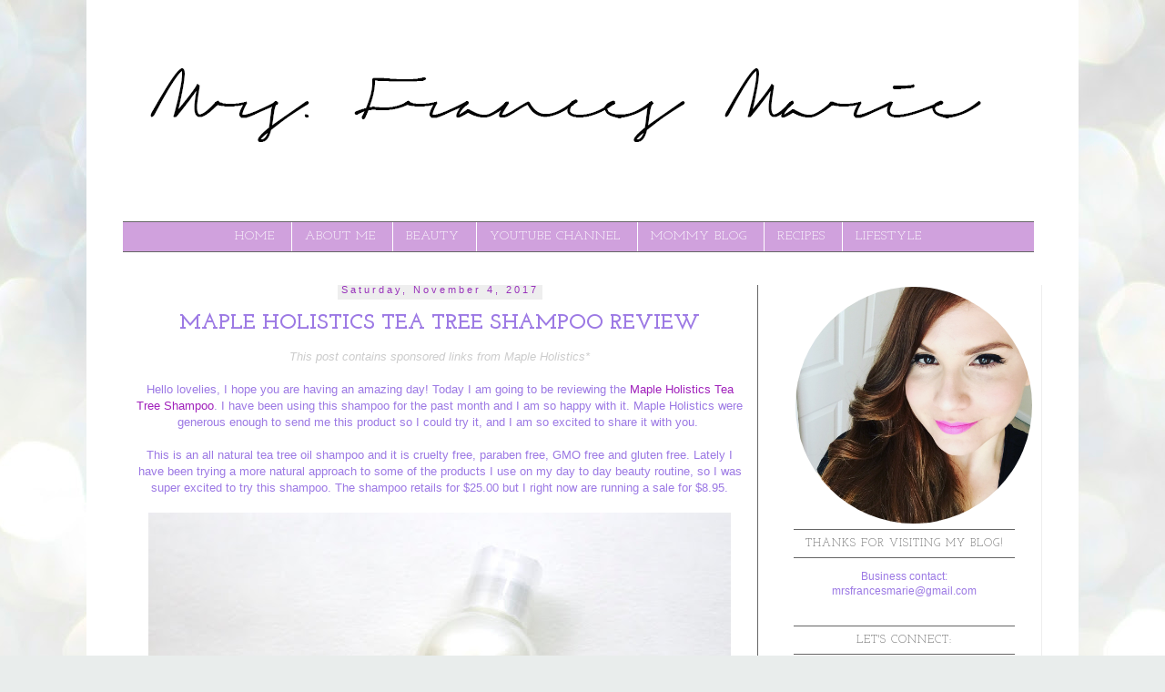

--- FILE ---
content_type: text/html; charset=UTF-8
request_url: https://www.mrsfrancesmarie.com/2017/11/maple-holistics-tea-tree-shampoo-review.html
body_size: 19118
content:
<!DOCTYPE html>
<html class='v2' dir='ltr' xmlns='http://www.w3.org/1999/xhtml' xmlns:b='http://www.google.com/2005/gml/b' xmlns:data='http://www.google.com/2005/gml/data' xmlns:expr='http://www.google.com/2005/gml/expr'>
<head>
<link href='https://www.blogger.com/static/v1/widgets/335934321-css_bundle_v2.css' rel='stylesheet' type='text/css'/>
<link href='//maxcdn.bootstrapcdn.com/font-awesome/4.2.0/css/font-awesome.min.css' rel='stylesheet'/>
<meta content='width=device-width,initial-scale=1.0,minimum-scale=1.0,maximum-scale=1.0' name='viewport'/>
<title>Mrs Frances Marie: MAPLE HOLISTICS TEA TREE SHAMPOO REVIEW</title>
<style type='text/css'>@font-face{font-family:'Josefin Slab';font-style:normal;font-weight:400;font-display:swap;src:url(//fonts.gstatic.com/s/josefinslab/v29/lW-5wjwOK3Ps5GSJlNNkMalnqg6vBMjoPg.woff2)format('woff2');unicode-range:U+0000-00FF,U+0131,U+0152-0153,U+02BB-02BC,U+02C6,U+02DA,U+02DC,U+0304,U+0308,U+0329,U+2000-206F,U+20AC,U+2122,U+2191,U+2193,U+2212,U+2215,U+FEFF,U+FFFD;}@font-face{font-family:'Josefin Slab';font-style:normal;font-weight:700;font-display:swap;src:url(//fonts.gstatic.com/s/josefinslab/v29/lW-5wjwOK3Ps5GSJlNNkMalnqg6vBMjoPg.woff2)format('woff2');unicode-range:U+0000-00FF,U+0131,U+0152-0153,U+02BB-02BC,U+02C6,U+02DA,U+02DC,U+0304,U+0308,U+0329,U+2000-206F,U+20AC,U+2122,U+2191,U+2193,U+2212,U+2215,U+FEFF,U+FFFD;}</style>
<style id='page-skin-1' type='text/css'><!--
/*
-----------------------------------------------
Blogger Template Style
Name:     Writers Dream
Designer: Kotryna Bass
URL:      www.kotrynabassdesign.com
----------------------------------------------- */
/* Variable definitions
====================
<Variable name="keycolor" description="Main Color" type="color" default="#66bbdd"/>
<Group description="Page Text" selector="body">
<Variable name="body.font" description="Font" type="font"
default="normal normal 12px Arial, Tahoma, Helvetica, FreeSans, sans-serif"/>
<Variable name="body.text.color" description="Text Color" type="color" default="#222222"/>
</Group>
<Group description="Backgrounds" selector=".body-fauxcolumns-outer">
<Variable name="body.background.color" description="Outer Background" type="color" default="#66bbdd"/>
<Variable name="content.background.color" description="Main Background" type="color" default="#ffffff"/>
<Variable name="header.background.color" description="Header Background" type="color" default="transparent"/>
</Group>
<Group description="Links" selector=".main-outer">
<Variable name="link.color" description="Link Color" type="color" default="#2288bb"/>
<Variable name="link.visited.color" description="Visited Color" type="color" default="#888888"/>
<Variable name="link.hover.color" description="Hover Color" type="color" default="#33aaff"/>
</Group>
<Group description="Blog Title" selector=".header h1">
<Variable name="header.font" description="Font" type="font"
default="normal normal 60px Arial, Tahoma, Helvetica, FreeSans, sans-serif"/>
<Variable name="header.text.color" description="Title Color" type="color" default="#3399bb" />
</Group>
<Group description="Blog Description" selector=".header .description">
<Variable name="description.text.color" description="Description Color" type="color"
default="#777777" />
</Group>
<Group description="Tabs Text" selector=".tabs-inner .widget li a">
<Variable name="tabs.font" description="Font" type="font"
default="normal normal 14px Arial, Tahoma, Helvetica, FreeSans, sans-serif"/>
<Variable name="tabs.text.color" description="Text Color" type="color" default="#999999"/>
<Variable name="tabs.selected.text.color" description="Selected Color" type="color" default="#000000"/>
</Group>
<Group description="Tabs Background" selector=".tabs-outer .PageList">
<Variable name="tabs.background.color" description="Background Color" type="color" default="#f5f5f5"/>
<Variable name="tabs.selected.background.color" description="Selected Color" type="color" default="#eeeeee"/>
</Group>
<Group description="Post Title" selector="h3.post-title, .comments h4">
<Variable name="post.title.font" description="Font" type="font"
default="normal normal 22px Arial, Tahoma, Helvetica, FreeSans, sans-serif"/>
</Group>
<Group description="Date Header" selector=".date-header">
<Variable name="date.header.color" description="Text Color" type="color"
default="#9c79e4"/>
<Variable name="date.header.background.color" description="Background Color" type="color"
default="transparent"/>
</Group>
<Group description="Post Footer" selector=".post-footer">
<Variable name="post.footer.text.color" description="Text Color" type="color" default="#666666"/>
<Variable name="post.footer.background.color" description="Background Color" type="color"
default="#f9f9f9"/>
<Variable name="post.footer.border.color" description="Shadow Color" type="color" default="#eeeeee"/>
</Group>
<Group description="Gadgets" selector="h2">
<Variable name="widget.title.font" description="Title Font" type="font"
default="normal bold 11px Arial, Tahoma, Helvetica, FreeSans, sans-serif"/>
<Variable name="widget.title.text.color" description="Title Color" type="color" default="#000000"/>
<Variable name="widget.alternate.text.color" description="Alternate Color" type="color" default="#999999"/>
</Group>
<Group description="Images" selector=".main-inner">
<Variable name="image.background.color" description="Background Color" type="color" default="#ffffff"/>
<Variable name="image.border.color" description="Border Color" type="color" default="#eeeeee"/>
<Variable name="image.text.color" description="Caption Text Color" type="color" default="#9c79e4"/>
</Group>
<Group description="Accents" selector=".content-inner">
<Variable name="body.rule.color" description="Separator Line Color" type="color" default="#eeeeee"/>
<Variable name="tabs.border.color" description="Tabs Border Color" type="color" default="#eeeeee"/>
</Group>
<Variable name="body.background" description="Body Background" type="background"
color="#9c79e4" default="$(color) none repeat scroll top left"/>
<Variable name="body.background.override" description="Body Background Override" type="string" default=""/>
<Variable name="body.background.gradient.cap" description="Body Gradient Cap" type="url"
default="url(//www.blogblog.com/1kt/simple/gradients_light.png)"/>
<Variable name="body.background.gradient.tile" description="Body Gradient Tile" type="url"
default="url(//www.blogblog.com/1kt/simple/body_gradient_tile_light.png)"/>
<Variable name="content.background.color.selector" description="Content Background Color Selector" type="string" default=".content-inner"/>
<Variable name="content.padding" description="Content Padding" type="length" default="10px"/>
<Variable name="content.padding.horizontal" description="Content Horizontal Padding" type="length" default="10px"/>
<Variable name="content.shadow.spread" description="Content Shadow Spread" type="length" default="40px"/>
<Variable name="content.shadow.spread.webkit" description="Content Shadow Spread (WebKit)" type="length" default="5px"/>
<Variable name="content.shadow.spread.ie" description="Content Shadow Spread (IE)" type="length" default="10px"/>
<Variable name="main.border.width" description="Main Border Width" type="length" default="0"/>
<Variable name="header.background.gradient" description="Header Gradient" type="url" default="none"/>
<Variable name="header.shadow.offset.left" description="Header Shadow Offset Left" type="length" default="-1px"/>
<Variable name="header.shadow.offset.top" description="Header Shadow Offset Top" type="length" default="-1px"/>
<Variable name="header.shadow.spread" description="Header Shadow Spread" type="length" default="1px"/>
<Variable name="header.padding" description="Header Padding" type="length" default="30px"/>
<Variable name="header.border.size" description="Header Border Size" type="length" default="1px"/>
<Variable name="header.bottom.border.size" description="Header Bottom Border Size" type="length" default="1px"/>
<Variable name="header.border.horizontalsize" description="Header Horizontal Border Size" type="length" default="0"/>
<Variable name="description.text.size" description="Description Text Size" type="string" default="140%"/>
<Variable name="tabs.margin.top" description="Tabs Margin Top" type="length" default="0" />
<Variable name="tabs.margin.side" description="Tabs Side Margin" type="length" default="30px" />
<Variable name="tabs.background.gradient" description="Tabs Background Gradient" type="url"
default="url(//www.blogblog.com/1kt/simple/gradients_light.png)"/>
<Variable name="tabs.border.width" description="Tabs Border Width" type="length" default="1px"/>
<Variable name="tabs.bevel.border.width" description="Tabs Bevel Border Width" type="length" default="1px"/>
<Variable name="date.header.padding" description="Date Header Padding" type="string" default="inherit"/>
<Variable name="date.header.letterspacing" description="Date Header Letter Spacing" type="string" default="inherit"/>
<Variable name="date.header.margin" description="Date Header Margin" type="string" default="inherit"/>
<Variable name="post.margin.bottom" description="Post Bottom Margin" type="length" default="25px"/>
<Variable name="image.border.small.size" description="Image Border Small Size" type="length" default="2px"/>
<Variable name="image.border.large.size" description="Image Border Large Size" type="length" default="5px"/>
<Variable name="page.width.selector" description="Page Width Selector" type="string" default=".region-inner"/>
<Variable name="page.width" description="Page Width" type="string" default="auto"/>
<Variable name="main.section.margin" description="Main Section Margin" type="length" default="15px"/>
<Variable name="main.padding" description="Main Padding" type="length" default="15px"/>
<Variable name="main.padding.top" description="Main Padding Top" type="length" default="30px"/>
<Variable name="main.padding.bottom" description="Main Padding Bottom" type="length" default="30px"/>
<Variable name="paging.background"
color="#ffffff"
description="Background of blog paging area" type="background"
default="transparent none no-repeat scroll top center"/>
<Variable name="footer.bevel" description="Bevel border length of footer" type="length" default="0"/>
<Variable name="mobile.background.overlay" description="Mobile Background Overlay" type="string"
default="transparent none repeat scroll top left"/>
<Variable name="mobile.background.size" description="Mobile Background Size" type="string" default="auto"/>
<Variable name="mobile.button.color" description="Mobile Button Color" type="color" default="#ffffff" />
<Variable name="startSide" description="Side where text starts in blog language" type="automatic" default="left"/>
<Variable name="endSide" description="Side where text ends in blog language" type="automatic" default="right"/>
*/
/* Content
----------------------------------------------- */
body {
font: normal normal 12px 'Trebuchet MS', Trebuchet, sans-serif;
color: #9c79e4;
background: #e9edec url(//themes.googleusercontent.com/image?id=1SBilrALlXIPLRAelrnhYjgFyYa09ZeL8cdktIYuaRwQ3kEvcEX-Xz1NjKkrLjtsPxmc7) repeat fixed top center /* Credit: merrymoonmary (http://www.istockphoto.com/googleimages.php?id=10871280&platform=blogger) */;
padding: 0 0 0 0;
}
html body .region-inner {
min-width: 0;
max-width: 100%;
width: auto;
}
a:link {
text-decoration:none;
color: #a021bb;
}
a:visited {
text-decoration:none;
color: #888888;
}
a:hover {
text-decoration:underline;
color: #ed32ff;
}
.body-fauxcolumn-outer .fauxcolumn-inner {
background: transparent none repeat scroll top left;
_background-image: none;
}
.body-fauxcolumn-outer .cap-top {
position: absolute;
z-index: 1;
height: 400px;
width: 100%;
background: #e9edec url(//themes.googleusercontent.com/image?id=1SBilrALlXIPLRAelrnhYjgFyYa09ZeL8cdktIYuaRwQ3kEvcEX-Xz1NjKkrLjtsPxmc7) repeat fixed top center /* Credit: merrymoonmary (http://www.istockphoto.com/googleimages.php?id=10871280&platform=blogger) */;
}
.body-fauxcolumn-outer .cap-top .cap-left {
width: 100%;
background: transparent none repeat-x scroll top left;
_background-image: none;
}
.content-outer {
-moz-box-shadow: 0 0 0 rgba(0, 0, 0, .15);
-webkit-box-shadow: 0 0 0 rgba(0, 0, 0, .15);
-goog-ms-box-shadow: 0 0 0 #333333;
box-shadow: 0 0 0 rgba(0, 0, 0, .15);
margin-bottom: 1px;
}
.content-inner {
padding: 10px 40px;
}
.content-inner {
background-color: #ffffff;
}
/* Header
----------------------------------------------- */
.header-outer {
background: #ffffff none repeat-x scroll 0 -400px;
_background-image: none;
}
.Header h1 {
font: normal normal 40px Arial, Tahoma, Helvetica, FreeSans, sans-serif;
color: #9832bb;
text-shadow: 0 0 0 rgba(0, 0, 0, .2);
}
.Header h1 a {
color: #9832bb;
}
.Header .description {
font-size: 18px;
color: #777777;
}
.header-inner .Header .titlewrapper {
padding: 22px 0;
}
.header-inner .Header .descriptionwrapper {
padding: 0 0;
}
/* Tabs
----------------------------------------------- */
.tabs-inner .section:first-child {
border-top: 0 solid #666666;
}
.tabs-inner .section:first-child ul {
margin-top: -1px;
border-top: 1px solid #666666;
border-left: 1px solid #666666;
border-right: 1px solid #666666;
}
.tabs-inner .widget ul {
background: #d0a1dd none repeat-x scroll 0 -800px;
_background-image: none;
border-bottom: 1px solid #666666;
margin-top: 0;
margin-left: -30px;
margin-right: -30px;
}
.tabs-inner .widget li a {
display: inline-block;
padding: .6em 1em;
font: normal normal 14px Josefin Slab;
color: #ffffff;
border-left: 1px solid #ffffff;
border-right: 1px solid #666666;
}
.tabs-inner .widget li:first-child a {
border-left: none;
}
.tabs-inner .widget li.selected a, .tabs-inner .widget li a:hover {
color: #777777;
background-color: #ffffff;
text-decoration: none;
}
/* Columns
----------------------------------------------- */
.main-outer {
border-top: 0 solid #eeeeee;
}
.fauxcolumn-left-outer .fauxcolumn-inner {
border-right: 1px solid #eeeeee;
}
.fauxcolumn-right-outer .fauxcolumn-inner {
border-left: 1px solid #eeeeee;
}
/* Headings
----------------------------------------------- */
h2 {
margin: 0 0 1em 0;
font: normal normal 11px 'Trebuchet MS', Trebuchet, sans-serif;
color: #666666;
}
/* Widgets
----------------------------------------------- */
.widget .zippy {
color: #777777;
text-shadow: 2px 2px 1px rgba(0, 0, 0, .1);
}
.widget .popular-posts ul {
list-style: none;
}
/* Posts
----------------------------------------------- */
.date-header span {
background-color: #eeeeee;
color: #9832bb;
padding: 0.4em;
letter-spacing: 3px;
margin: inherit;
}
.main-inner {
padding-top: 35px;
padding-bottom: 65px;
}
.main-inner .column-center-inner {
padding: 0 0;
}
.main-inner .column-center-inner .section {
margin: 0 1em;
}
.post {
margin: 0 0 45px 0;
}
h3.post-title, .comments h4 {
font: normal bold 24px Josefin Slab;
margin: .75em 0 0;
}
.post-body {
font-size: 110%;
line-height: 1.4;
position: relative;
}
.post-body img, .post-body .tr-caption-container, .Profile img, .Image img,
.BlogList .item-thumbnail img {
padding: 2px;
background: #eeeeee;
border: 1px solid #c366dd;
-moz-box-shadow: 1px 1px 5px rgba(0, 0, 0, .1);
-webkit-box-shadow: 1px 1px 5px rgba(0, 0, 0, .1);
box-shadow: 1px 1px 5px rgba(0, 0, 0, .1);
}
.post-body img, .post-body .tr-caption-container {
padding: 5px;
}
.post-body .tr-caption-container {
color: #666666;
}
.post-body .tr-caption-container img {
padding: 0;
background: transparent;
border: none;
-moz-box-shadow: 0 0 0 rgba(0, 0, 0, .1);
-webkit-box-shadow: 0 0 0 rgba(0, 0, 0, .1);
box-shadow: 0 0 0 rgba(0, 0, 0, .1);
}
.post-header {
margin: 0 0 1.5em;
line-height: 1.6;
font-size: 90%;
}
.post-footer {
margin: 20px -2px 0;
padding: 5px 10px;
color: #a021bb;
background-color: #f9f9f9;
border-bottom: 1px solid #eeeeee;
line-height: 1.6;
font-size: 90%;
}
#comments .comment-author {
padding-top: 1.5em;
border-top: 1px solid #eeeeee;
background-position: 0 1.5em;
}
#comments .comment-author:first-child {
padding-top: 0;
border-top: none;
}
.avatar-image-container {
margin: .2em 0 0;
}
#comments .avatar-image-container img {
border: 1px solid #c366dd;
}
/* Comments
----------------------------------------------- */
.comments .comments-content .icon.blog-author {
background-repeat: no-repeat;
background-image: url([data-uri]);
}
.comments .comments-content .loadmore a {
border-top: 1px solid #777777;
border-bottom: 1px solid #777777;
}
.comments .comment-thread.inline-thread {
background-color: #f9f9f9;
}
.comments .continue {
border-top: 2px solid #777777;
}
/* Accents
---------------------------------------------- */
.section-columns td.columns-cell {
border-left: 1px solid #eeeeee;
}
.blog-pager {
background: transparent url(//www.blogblog.com/1kt/simple/paging_dot.png) repeat-x scroll top center;
}
.blog-pager-older-link, .home-link,
.blog-pager-newer-link {
background-color: #ffffff;
padding: 5px;
}
.footer-outer {
border-top: 1px dashed #eeeeee;
}
/* Mobile
----------------------------------------------- */
body.mobile  {
background-size: auto;
}
.mobile .body-fauxcolumn-outer {
background: transparent none repeat scroll top left;
}
.mobile .body-fauxcolumn-outer .cap-top {
background-size: 100% auto;
}
.mobile .content-outer {
-webkit-box-shadow: 0 0 3px rgba(0, 0, 0, .15);
box-shadow: 0 0 3px rgba(0, 0, 0, .15);
}
body.mobile .AdSense {
margin: 0 -0;
}
.mobile .tabs-inner .widget ul {
margin-left: 0;
margin-right: 0;
}
.mobile .post {
margin: 0;
}
.mobile .main-inner .column-center-inner .section {
margin: 0;
}
.mobile .date-header span {
padding: 0.1em 10px;
margin: 0 -10px;
}
.mobile h3.post-title {
margin: 0;
}
.mobile .blog-pager {
background: transparent none no-repeat scroll top center;
}
.mobile .footer-outer {
border-top: none;
}
.mobile .main-inner, .mobile .footer-inner {
background-color: #ffffff;
}
.mobile-index-contents {
color: #9c79e4;
}
.mobile-link-button {
background-color: #a021bb;
}
.mobile-link-button a:link, .mobile-link-button a:visited {
color: #ffffff;
}
.mobile .tabs-inner .section:first-child {
border-top: none;
}
.mobile .tabs-inner .PageList .widget-content {
background-color: #ffffff;
color: #777777;
border-top: 1px solid #666666;
border-bottom: 1px solid #666666;
}
.mobile .tabs-inner .PageList .widget-content .pagelist-arrow {
border-left: 1px solid #666666;
}
.PageList {text-align:center!important;
letter-spacing: 1px;}
.PageList li {display:inline !important; float:none !important;}
.date-header {text-align:center !important;}
.post {text-align:center !important;}
.post-body img, .post-body .tr-caption-container, .Profile img, .Image img,
.BlogList .item-thumbnail img {
padding: none !important;
border: none !important;
background: none !important;
-moz-box-shadow: 0px 0px 0px transparent !important;
-webkit-box-shadow: 0px 0px 0px transparent !important;
box-shadow: 0px 0px 0px transparent !important;
}
.content-inner
{
margin-top: -60px !important;
}
.tabs {margin-top: 1px !important}
.tabs-inner .section:first-child ul {
border-left: 0px;
border-right: 0px;
}
.tabs-inner .widget li a {
border-right: 0px;
}
.sidebar {text-align: center;}
.sidebar h2 {border-top: 1px solid #666666;
border-bottom: 1px solid #666666;
padding: 9px;
text-transform: uppercase;
font: normal normal 12px Josefin Slab;
letter-spacing: 1px;}
#Image1 h2 {display: none;}
#Image1 img {max-width: 260px;
height: auto;
border-radius: 50%;}
#HTML1 img {max-width: 260px;
height: auto !important;}
#Text1 {margin-top: -30px;}
.post-body img {max-width: 101%;
height: auto;
padding: 0;}
.gsc-search-button {
width: 40px;
height: 40px;
background-color: #eeeeee;
border: 0;
color: #343434;
border: none;
cursor: pointer;
border-radius: 50%;
font-size: 7px;
font-weight: normal;
text-decoration: none;
padding: 0;
text-transform: uppercase;
letter-spacing: 1px;
}
#Header1 img {margin: 0 auto;}
#Attribution1 {display: none;}
.post-body {text-align: left !important;}
.jump-link {border-top: 1px solid #666666;
border-bottom: 1px solid #666666;
padding: 9px;
text-transform: uppercase;
font: normal normal 12px Josefin Slab;
letter-spacing: 1px;}
.jump-link a {color: #000;}
#PopularPosts1 h2 {display: none !important;}
.post-footer {text-transform: uppercase;
letter-spacing: 1px;
color: #999;
font-size: 9px;
border: none;
text-align: left;
}
.goog-inline-block.dummy-container div, .goog-inline-block.dummy-container div iframe ssyby, .goog-inline-block.dummy-container div iframe{
width: 32px !important;
}
.FollowByEmail .follow-by-email-inner .follow-by-email-submit {
background: #eee;
color: #000;
font-size: 8px;
text-transform: uppercase;
letter-spacing: 2px;
height: 35px;
}
.FollowByEmail .follow-by-email-inner .follow-by-email-address {
font-size: 10px;
width: 100%;
padding: 5px;
border: 1px solid #eee;
}#social .fa {color: #000000;
font-size: 24px;
padding: 0px 5px 5px 10px;}
#social .fa:hover {opacity: 0.8;
-webkit-transition: opacity .15s ease-in-out;
-moz-transition: opacity .15s ease-in-out;
-ms-transition: opacity .15s ease-in-out;
-o-transition: opacity .15s ease-in-out;
transition: opacity .15s ease-in-out;}
.home-link {display: none;}
.blog-feeds {font-style: italic;
text-align: right;
text-transform: lowercase;}
.blog-pager {background: none;}
#blog-pager-older-link {text-transform: uppercase;
font-size: 10px;
letter-spacing: 1px;
font-weight: 100;
border: 1px solid #666666 !important;
font: normal normal 12px Josefin Slab;
padding: 10px 5px 10px 5px;}
#blog-pager-newer-link {text-transform: uppercase;
font-size: 10px;
letter-spacing: 1px;
font-weight: bold;
border: 1px solid #666666 !important;
font: normal normal 12px Josefin Slab;
padding: 10px 5px 10px 5px;}
#blog-pager-older-link a, #blog-pager-newer-link a {color: #666666 !important;}
a:hover {text-decoration: none;
opacity: 0.8;
-webkit-transition: opacity .15s ease-in-out;
-moz-transition: opacity .15s ease-in-out;
-ms-transition: opacity .15s ease-in-out;
-o-transition: opacity .15s ease-in-out;
transition: opacity .15s ease-in-out;}
footer {text-transform: uppercase;
font-size: 10px;
letter-spacing: 1px;
font-weight: bold;
font: normal normal 12px Josefin Slab;
padding: 10px 5px 10px 5px}
html body .region-inner {
min-width: 0 !important;
max-width: 100% !important;
width: auto !important;
}
#PageList1 {width: 99%;
left: 0;
background: #ffffff;
z-index: 10000;
line-height: 40px;
text-transform: uppercase;}
.column-center-outer {
width: 69%;
border-right: 1px solid #666666;}
.main-inner .column-right-outer {
width: 30%;
float: right;
}
.Header img {max-width: 100%;
height: auto;}
#mobnav
{
display:none;
}
@media screen and (max-width : 1100px) {
.Header h1 {font-size: 80px;}
.share {
width:225px !important;
}
}
@media screen and (max-width : 1050px) {
.share {
width:200px !important;
}
.content {
word-wrap: break-word;
}
.content-outer{
-- min-width: 850px !important;
-- max-width: 850px !important;
--_width: 850px !important;
--min-width: none !important;
max-width: none !important;
}
.content-fauxcolumn-outer{
--width:100% !important;
}
.region-inner{
--width:100% !important;
}
.content-inner{
padding: 0px !Important
}
.tabs-inner{
padding: 0px !important;
}
.section{
margin: 0px !important;
}
}
@media screen and (max-width : 950px) {
}
@media screen and (max-width : 900px) {
}
@media screen and (max-width : 875px) {
#PopularPosts1 .item-title {display: none;}
.share {width: 160px !important;}
#mobnav {position: fixed;
top: 0;
left: 0;
display:block;
text-align: center;
margin: 0 auto;
width:100%;
background: #fff;
}
#PageList1_select {
width: 56px;
appearance: normal;
font-size: 12px;
border: 0;
padding: 5px;
padding-top: 10px;
-webkit-appearance: none;
-moz-appearance: normal;
color: #000000;
background: #fff;
text-align: center !important;
height: 40px;
border-radius: 0;
letter-spacing: 2px;
text-transform: uppercase;
}
#PageList1_select li {text-align: center;}
#normalnav {display:none;}
}
@media screen and (max-width : 768px) {
/* CSS FOR SMALL TABLETS ------------*/
#Header1 {margin-top: 80px !important;
margin-bottom: -50px;}
#share {text-align: left !important;
margin-top: 5px !important;}
#shareicons {
float: none !important;
padding-left: 50px !important;
margin-top: -35px !important;
}
.FollowByEmail .follow-by-email-inner .follow-by-email-address {width: 100% !important;}
.column-center-outer {
width: 100%;
margin-bottom: 50px;
border-right: none;
padding: 0px !important;
}
.main-inner .column-right-outer {
width: 100%;
}
.main-inner .column-center-inner, .main-inner .column-left-inner, .main-inner .column-right-inner{
padding: 0px;
}
.tabs-inner .widget li a {
border-right: 0px;
padding: 0px;
}
.PageList LI A {
font-weight: normal;
padding-left: 1px !important;
padding-right: 1px !important;
}
.content-inner {
padding: 0px;
}
.sidebar {
margin-right: 0px;
margin-left: 30px;
}
.share {
display:none !important;
}
.post-title {
letter-spacing: 1px;
margin-left: 0% !important;
}
.post-footer {
color: #000000;
background-color: transparent;
line-height: 1.6;
font-size: 70%;
}
.post {
margin: 0px !important;
padding: 0px !important;
}
}
@media screen and (max-width : 640px) {
/* CSS FOR IPHONE ------------*/
.post-body img {width: 104% !important;}
#PageList1 {width: 90%;
margin-left: 10px;}
.Header h1 {letter-spacing: 0px !important;
font-size: 30px;}
}
@media screen and (max-width : 480px) {
/* CSS FOR MOBILES ------------*/
}
@media screen and (max-width : 320px) {
/* CSS FOR SMALL OLD MOBILES ------------*/
}}
.post-body {line-height: 24px !important;}
.jump-link {font-size: 14px;}
.post-footer {font-size: 11px;
}
.post-footer-line-2 {
font-size: 11px;
padding-top: 10px;
margin-left: -4px;
}
#share {text-align: right;
margin-top: -17px;}
#shareicons {float: right;
padding-left: 10px;}
#share .fa {font-size: 14px;
padding: 3px;
margin-top: -15px;}#pinterest-gallery {
overflow: auto;
width: 100%;
list-style: none;
}
#pinterest-gallery li {
float: left;
width: 49%;
height: 130px;
background-size: cover;
margin: .1em;
padding: 0;
border: none;
}
#pinterest-gallery img { border: none; }
.pinterest-link {
display: block;
overflow: hidden;
text-indent: 100%;
height: 100%;
white-space: nowrap;
}
/* Internet Explorer correction */
#pinterest-gallery li a {
color: transparent;
line-height: 1px;
font-size: 0px;
}
img:hover {
-webkit-filter: brightness(102%);
-o-transition:.5s;
-ms-transition:.5s;
-moz-transition:.5s;
-webkit-transition:.5s;
transition:.5s;}
#KBD {text-align: center;
font-size: 11px;
letter-spacing: 2px;
margin-top: 0px;
padding: 10px;
margin-bottom: -50px;}
#Navbar1 {display: none;}
--></style>
<style id='template-skin-1' type='text/css'><!--
body {
--min-width: 1090px;
}
.content-outer, .content-fauxcolumn-outer, .region-inner {
--min-width: 1090px;
max-width: 1090px;
_width: 1090px;
}
.main-inner .columns {
--padding-left: 0;
--padding-right: 240px;
}
.main-inner .fauxcolumn-center-outer {
left: 0;
--right: 240px;
/* IE6 does not respect left and right together */
_width: expression(this.parentNode.offsetWidth -
parseInt("0") -
parseInt("240px") + 'px');
}
.main-inner .fauxcolumn-left-outer {
width: 0;
}
.main-inner .fauxcolumn-right-outer {
--width: 240px;
}
.main-inner .column-left-outer {
width: 0;
right: 100%;
margin-left: -0;
}
.main-inner .column-right-outer {
--width: 240px;
--margin-right: -240px;
}
#layout {
min-width: 0;
}
#layout .content-outer {
min-width: 0;
width: 800px;
}
#layout .region-inner {
min-width: 0;
width: auto;
}
--></style>
<script src='https://www.google.com/jsapi' type='text/javascript'></script>
<script src='https://ajax.googleapis.com/ajax/libs/jquery/1.7.2/jquery.min.js' type='text/javascript'></script>
<script type='text/javascript'>//<![CDATA[
/**
this script was written by Confluent Forms LLC http://www.confluentforms.com
for the BlogXpertise website http://www.blogxpertise.com
any updates to this script will be posted to BlogXpertise
please leave this message and give credit where credit is due!
**/
var slideshow_interval 		= 4500; //in milliseconds
var slideshow_fade_duration = 500; //in milliseconds
var slideshow_width 		= 920; //in pixels
var image_redimension 		= (slideshow_width * 1.5).toFixed();

$(document).ready(function() {
    $('#PopularPosts1 ul').each(function(){
      $('<a>').attr('id','prev').css('float','left').html('<i class="fa fa-chevron-left"></i>').insertAfter('#PopularPosts1 ul');
      $('<a>').attr('id','next').css('float','right').html('<i class="fa fa-chevron-right"></i>').insertAfter('#PopularPosts1 ul');
        function slideshow_jump(index){
            var slide_current = slideshow['slide_current'];
            $(slides[slide_current]).fadeOut(slideshow_fade_duration,function(){
                slide_current = index;
                if( (slide_current < 0) || (slide_current >= slides_count) ) slide_current = 0;
               
                $(slides[slide_current]).fadeIn(slideshow_fade_duration);
                slideshow['slide_current'] = slide_current;

                if(jumps){
                    var identifier_current = $(slides[slide_current]).attr('id');
                    jumps.children().removeClass('current');
                    jumps.children('[data-target="' + identifier_current + '"]').addClass('current');
                }
            });
        }

        var slideshow = $(this);
        var identifier = $(this).attr('id');
        var slides = $(this).children('li');
        var slides_count = slides.size();
        var jumps = $('#' + identifier + '-jumps');

		/* process the list and redo the contents using the thumbnail as the background */
		$('#PopularPosts1 ul').find('li').each(function(n, entry){
			var entry = $(entry);
			var image = entry.find('img').first();
			var imageURL = image.attr('src');
			if (imageURL){
				if (imageURL.indexOf("/vi/") > 0){
					imageURL = imageURL.replace("default","0");
				} else imageURL = imageURL.replace(/s\B\d{2,4}-c/,'s'+ image_redimension);
				entry.css({backgroundImage : "url(" + imageURL + ")"});
				entry.find('.item-thumbnail').remove();
			}
		});
		
		/* hide all slides except the first slide, and set index */
        slides.each(function(index){ if(index) $(this).hide(); $(this).attr('data-index',index); });
        slideshow['slide_current'] = 0;
        var timer = window.setInterval(function() {
            slideshow_jump(slideshow['slide_current'] + 1);
        }, slideshow_interval);

        $('#prev').click(function(){
			if (slideshow['slide_current'] == 0){
				slideshow_jump(slides_count - 1);
			} else slideshow_jump(slideshow['slide_current'] - 1);
            window.clearInterval(timer);
        });

        $('#next').click(function(){
            slideshow_jump(slideshow['slide_current'] + 1);
            window.clearInterval(timer);
        });

    });

});
//]]></script>
<style>
// change the dimensions of the width and height elements to match your site requirements
// basically adjust anywhere it says "235" to be the right size for you

  #PopularPosts1 h2 {display: none !important;}
#PopularPosts1 ul {
	list-style-type: none;
	position:		relative;
}
#PopularPosts1 .item-content {
	width:	100%;
}	
#PopularPosts1 ul li {
	--width: 815px;
	width:99%;
	height:			350px;
	display: 		none;
	background-repeat:	no-repeat;
	background-position:	center center;
background-size: 100%;
	margin:			0;
	padding:		0;
} #PopularPosts1 ul li:first-child{
	display: block;
}
#PopularPosts1 ul  {
	--width:			815px;
  	width:100%;
	height:			auto;
	margin-left:	auto;
	margin-right:	auto;
	padding:		0 0 0 0;
}
#PopularPosts1 .item-content {
	position:		absolute;
	bottom:			0;
	margin:			0;
	padding:		0;
	color:			#c5c5c5 !important;
} 

#PopularPosts1 .item-content a {
	color:			#ffffff !important;
padding-bottom: 35px;
}
#PopularPosts1 .item-snippet {
	padding:	20px;
text-align: center;
font-style: italic;
text-transform: lowercase;
letter-spacing: 2px;
width: 80%;
margin: 0 auto;
}
#prev, #next {
    margin-top: -200px;
    width: 4%;
    opacity: 0.6;
    font-size: 30px;
            color: #fff;}

.item-title {
font-weight: 100;
text-transform: uppercase;
font-size: 25px;
letter-spacing: 10px;
color: #ffffff !important;
text-align: center !important;
margin-top: 330px;
}

#PopularPosts1 .item-content {padding-bottom: 115px !important;}
#PopularPosts1 .item-snippet {margin-top: -20px !important;}
#PopularPosts1 .item-content a:hover {
color: #ffffff !important;
background: #000;
}
#PopularPosts1 .item-title a {
    padding-bottom: 40px;
    padding: 10px;
    margin: 0 auto;
    background: #fff;
    border: 1px solid #000;
    color: #000 !important;
    opacity: 0.8;
}
#PopularPosts1 .item-title a {font-size: 22px;
letter-spacing: 5px;
font-style: italic;

}
#PopularPosts1 .item-snippet {opacity: 0;}

</style>
<link href='https://www.blogger.com/dyn-css/authorization.css?targetBlogID=7890409393495702396&amp;zx=98a35cee-3cc2-46d1-bbc5-648ab849e6c5' media='none' onload='if(media!=&#39;all&#39;)media=&#39;all&#39;' rel='stylesheet'/><noscript><link href='https://www.blogger.com/dyn-css/authorization.css?targetBlogID=7890409393495702396&amp;zx=98a35cee-3cc2-46d1-bbc5-648ab849e6c5' rel='stylesheet'/></noscript>
<meta name='google-adsense-platform-account' content='ca-host-pub-1556223355139109'/>
<meta name='google-adsense-platform-domain' content='blogspot.com'/>

<!-- data-ad-client=ca-pub-4034695846691192 -->

</head>
<body class='loading'>
<div class='navbar no-items section' id='navbar'></div>
<div class='body-fauxcolumns'>
<div class='fauxcolumn-outer body-fauxcolumn-outer'>
<div class='cap-top'>
<div class='cap-left'></div>
<div class='cap-right'></div>
</div>
<div class='fauxborder-left'>
<div class='fauxborder-right'></div>
<div class='fauxcolumn-inner'>
</div>
</div>
<div class='cap-bottom'>
<div class='cap-left'></div>
<div class='cap-right'></div>
</div>
</div>
</div>
<div class='content'>
<div class='content-fauxcolumns'>
<div class='fauxcolumn-outer content-fauxcolumn-outer'>
<div class='cap-top'>
<div class='cap-left'></div>
<div class='cap-right'></div>
</div>
<div class='fauxborder-left'>
<div class='fauxborder-right'></div>
<div class='fauxcolumn-inner'>
</div>
</div>
<div class='cap-bottom'>
<div class='cap-left'></div>
<div class='cap-right'></div>
</div>
</div>
</div>
<div class='content-outer'>
<div class='content-cap-top cap-top'>
<div class='cap-left'></div>
<div class='cap-right'></div>
</div>
<div class='fauxborder-left content-fauxborder-left'>
<div class='fauxborder-right content-fauxborder-right'></div>
<div class='content-inner'>
<header>
<div class='header-outer'>
<div class='header-cap-top cap-top'>
<div class='cap-left'></div>
<div class='cap-right'></div>
</div>
<div class='fauxborder-left header-fauxborder-left'>
<div class='fauxborder-right header-fauxborder-right'></div>
<div class='region-inner header-inner'>
<div class='header section' id='header'><div class='widget Header' data-version='1' id='Header1'>
<div id='header-inner'>
<a href='https://www.mrsfrancesmarie.com/' style='display: block'>
<img alt='Mrs Frances Marie' height='238px; ' id='Header1_headerimg' src='https://blogger.googleusercontent.com/img/b/R29vZ2xl/AVvXsEhaTuVyD4G5UW49JVh88tALh8NFSQU5zgVtHCBPvmVTMklk_qeaREw7SdvZSSgd1gwhZaFJ7ulmi5nQabAHDdJi785yHu_yb-zjNEpayMR5LYahjsKfbpJa2E8C_T_7jWnBq1mJdOcoe-s/s1600-r/Frances+Marie+Header.png' style='display: block' width='1000px; '/>
</a>
<div class='descriptionwrapper'>
<p class='description'><span>
</span></p>
</div>
</div>
</div></div>
</div>
</div>
<div class='header-cap-bottom cap-bottom'>
<div class='cap-left'></div>
<div class='cap-right'></div>
</div>
</div>
</header>
<div class='tabs-outer'>
<div class='tabs-cap-top cap-top'>
<div class='cap-left'></div>
<div class='cap-right'></div>
</div>
<div class='fauxborder-left tabs-fauxborder-left'>
<div class='fauxborder-right tabs-fauxborder-right'></div>
<div class='region-inner tabs-inner'>
<div class='tabs section' id='crosscol'><div class='widget PageList' data-version='1' id='PageList1'>
<h2>Pages</h2>
<div class='widget-content'>
<ul>
<li>
<a href='https://www.mrsfrancesmarie.com/'>Home</a>
</li>
<li>
<a href='https://www.mrsfrancesmarie.com/p/about-me.html'>ABOUT ME</a>
</li>
<li>
<a href='http://www.mrsfrancesmarie.com/search/label/Beauty'>BEAUTY</a>
</li>
<li>
<a href='https://www.mrsfrancesmarie.com/p/youtube-channel.html'>YOUTUBE CHANNEL</a>
</li>
<li>
<a href='http://www.mrsfrancesmarie.com/search/label/Mommy%20Blog'>MOMMY BLOG</a>
</li>
<li>
<a href='http://www.mrsfrancesmarie.com/search/label/Recipes'>RECIPES</a>
</li>
<li>
<a href='http://www.mrsfrancesmarie.com/search/label/Lifestyle'>LIFESTYLE</a>
</li>
</ul>
<div class='clear'></div>
</div>
</div></div>
<div class='tabs no-items section' id='crosscol-overflow'></div>
</div>
</div>
<div class='tabs-cap-bottom cap-bottom'>
<div class='cap-left'></div>
<div class='cap-right'></div>
</div>
</div>
<div class='main-outer'>
<div class='main-cap-top cap-top'>
<div class='cap-left'></div>
<div class='cap-right'></div>
</div>
<div class='fauxborder-left main-fauxborder-left'>
<div class='fauxborder-right main-fauxborder-right'></div>
<div class='region-inner main-inner'>
<div class='columns fauxcolumns'>
<div class='fauxcolumn-outer fauxcolumn-center-outer'>
<div class='cap-top'>
<div class='cap-left'></div>
<div class='cap-right'></div>
</div>
<div class='fauxborder-left'>
<div class='fauxborder-right'></div>
<div class='fauxcolumn-inner'>
</div>
</div>
<div class='cap-bottom'>
<div class='cap-left'></div>
<div class='cap-right'></div>
</div>
</div>
<div class='fauxcolumn-outer fauxcolumn-left-outer'>
<div class='cap-top'>
<div class='cap-left'></div>
<div class='cap-right'></div>
</div>
<div class='fauxborder-left'>
<div class='fauxborder-right'></div>
<div class='fauxcolumn-inner'>
</div>
</div>
<div class='cap-bottom'>
<div class='cap-left'></div>
<div class='cap-right'></div>
</div>
</div>
<div class='fauxcolumn-outer fauxcolumn-right-outer'>
<div class='cap-top'>
<div class='cap-left'></div>
<div class='cap-right'></div>
</div>
<div class='fauxborder-left'>
<div class='fauxborder-right'></div>
<div class='fauxcolumn-inner'>
</div>
</div>
<div class='cap-bottom'>
<div class='cap-left'></div>
<div class='cap-right'></div>
</div>
</div>
<!-- corrects IE6 width calculation -->
<div class='columns-inner'>
<div class='column-center-outer'>
<div class='column-center-inner'>
<div class='main section' id='main'><div class='widget Blog' data-version='1' id='Blog1'>
<div class='blog-posts hfeed'>
<!--Can't find substitution for tag [defaultAdStart]-->

          <div class="date-outer">
        
<h2 class='date-header'><span>Saturday, November 4, 2017</span></h2>

          <div class="date-posts">
        
<div class='post-outer'>
<div class='post hentry' itemprop='blogPost' itemscope='itemscope' itemtype='http://schema.org/BlogPosting'>
<meta content='https://blogger.googleusercontent.com/img/b/R29vZ2xl/AVvXsEhbfhyphenhyphen9sRrGcccxSklXVqcHOLmZSnpQFagX09wiLNHOEnOf64e9sLdQzkYxsuqI5He-ZkUgCQmuRP-MDCBFg2GmTQOkmdzVNGapmvWLARLJcpbS_6-SPJyTJTSmKVXkUbptswwEP0XYA2k/s640/Maple+Holistic.jpg' itemprop='image_url'/>
<meta content='7890409393495702396' itemprop='blogId'/>
<meta content='2284133966370379421' itemprop='postId'/>
<a name='2284133966370379421'></a>
<h3 class='post-title entry-title' itemprop='name'>
MAPLE HOLISTICS TEA TREE SHAMPOO REVIEW
</h3>
<div class='post-header'>
<div class='post-header-line-1'></div>
</div>
<div class='post-body entry-content' id='post-body-2284133966370379421' itemprop='description articleBody'>
<div style="text-align: center;">
<i><span style="color: #cccccc;">This post contains sponsored links from Maple Holistics*</span></i></div>
<div style="text-align: center;">
<span style="color: #999999;"><br /></span></div>
<div style="text-align: center;">
Hello lovelies, I hope you are having an amazing day! Today I am going to be reviewing the <a href="https://www.mapleholistics.com/products/hair-care/shampoo/natural-tea-tree-oil-shampoo/" target="_blank">Maple Holistics Tea Tree Shampoo</a>. I have been using this shampoo for the past month and I am so happy with it. Maple Holistics were generous enough to send me this product so I could try it, and I am so excited to share it with you.&nbsp;</div>
<div style="text-align: center;">
<br /></div>
<div style="text-align: center;">
This is an all natural tea tree oil shampoo and it is cruelty free, paraben free, GMO free and gluten free. Lately I have been trying a more natural approach to some of the products I use on my day to day beauty routine, so I was super excited to try this shampoo. The shampoo retails for $25.00 but I right now are running a sale for $8.95.</div>
<div style="text-align: center;">
<br /></div>
<div class="separator" style="clear: both; text-align: center;">
<a href="https://blogger.googleusercontent.com/img/b/R29vZ2xl/AVvXsEhbfhyphenhyphen9sRrGcccxSklXVqcHOLmZSnpQFagX09wiLNHOEnOf64e9sLdQzkYxsuqI5He-ZkUgCQmuRP-MDCBFg2GmTQOkmdzVNGapmvWLARLJcpbS_6-SPJyTJTSmKVXkUbptswwEP0XYA2k/s1600/Maple+Holistic.jpg" imageanchor="1" style="margin-left: 1em; margin-right: 1em;"><img border="0" data-original-height="1545" data-original-width="1600" height="618" src="https://blogger.googleusercontent.com/img/b/R29vZ2xl/AVvXsEhbfhyphenhyphen9sRrGcccxSklXVqcHOLmZSnpQFagX09wiLNHOEnOf64e9sLdQzkYxsuqI5He-ZkUgCQmuRP-MDCBFg2GmTQOkmdzVNGapmvWLARLJcpbS_6-SPJyTJTSmKVXkUbptswwEP0XYA2k/s640/Maple+Holistic.jpg" width="640" /></a></div>
<div style="text-align: center;">
<br /></div>
<div style="text-align: center;">
<div style="text-align: left;">
Pros:&nbsp;</div>
</div>
<div style="text-align: center;">
</div>
<ul>
<li style="text-align: left;">This is an all natural product and non toxic.</li>
<li style="text-align: left;">It doesn't weight down my hair. I read the ingredient list and it appears to be silicone free. I have been using silicone free products on my hair for about 3 years and so far this is one of the best ones out there. Silicone&nbsp;tensd to make your hair look shiny, feel super soft and be less frizzy, but with time, it will weigh down your hair, not to mention it will also make coloring your hair quite a challenge since hair dye can't stick properly to your hair.&nbsp;</li>
<li style="text-align: left;">It smells so good. It is a very fresh, clean smell. Not only that, my hair smelled good for a while.&nbsp;</li>
<li style="text-align: left;">Promotes scalp health. Tea Tree Oil is known for helping get rid of bacteria in your scalp, which helps reduce dandruff and itchiness.&nbsp;</li>
<li style="text-align: left;">It suds up really nice, even though it is sulfate free. Many products that are sulfate free tend to no lather that much, but this shampoo really does.</li>
</ul>
<div style="text-align: left;">
Cons:</div>
<div style="text-align: left;">
<ul>
<li>To be honest, the only con I see is that there is only 8 ounces in the bottle. I wish I could buy a bigger bottle.&nbsp;</li>
</ul>
<div>
<br /></div>
<div>
<div style="text-align: center;">
In my opinion, this is a fantastic shampoo. I am definitely going to purchase more once I run out of it. If you are looking for a good natural shampoo, you definitely need to try this product. I also wanted to mention, that Maple Holistic has a <a href="https://www.mapleholistics.com/free-sample/" target="_blank">Free Sample Program</a> for you to try. Maple Holistic have many products like these that I will be trying as well.</div>
</div>
<div>
<div style="text-align: center;">
<br /></div>
</div>
<div>
<div style="text-align: center;">
Alright lovelies, that's it for this post. Please leave me a comment below if you have tried some of their products, and which ones I should try next. And please remember to follow me on social media. Until next time, stay gorgeous!</div>
</div>
<div>
<div style="text-align: center;">
<br /></div>
</div>
<div>
<div style="text-align: center;">
<span style="color: #cccccc;"><i>**Disclaimer: Although this post is sponsored, all opinions are my own. I was sent these products to try and review but no compensation will be sent to me if you purchase their products.&nbsp;</i></span></div>
</div>
<div>
<br /></div>
<div style="text-align: center;">
<br /></div>
</div>
<div style='clear: both;'></div>
</div>
<div class='post-footer'>
<div class='post-footer-line post-footer-line-1'><span class='post-author vcard'>
Posted by
<span class='fn' itemprop='author' itemscope='itemscope' itemtype='http://schema.org/Person'>
<meta content='https://www.blogger.com/profile/08550397070537663171' itemprop='url'/>
<a class='g-profile' href='https://www.blogger.com/profile/08550397070537663171' rel='author' title='author profile'>
<span itemprop='name'>Mrs Frances Marie</span>
</a>
</span>
</span>
<span class='post-timestamp'>
at
<meta content='http://www.mrsfrancesmarie.com/2017/11/maple-holistics-tea-tree-shampoo-review.html' itemprop='url'/>
<a class='timestamp-link' href='https://www.mrsfrancesmarie.com/2017/11/maple-holistics-tea-tree-shampoo-review.html' rel='bookmark' title='permanent link'><abbr class='published' itemprop='datePublished' title='2017-11-04T08:00:00-04:00'>8:00&#8239;AM</abbr></a>
</span>
<span class='post-comment-link'>
</span>
<div id='share'>SHARE:
<div id='shareicons'><h5>
<table><tr><td id='faceook-background' type='button'><div id='share' type='button'><a class='facebook' href='http://www.facebook.com/sharer.php?u=https://www.mrsfrancesmarie.com/2017/11/maple-holistics-tea-tree-shampoo-review.html&t=MAPLE HOLISTICS TEA TREE SHAMPOO REVIEW' rel='nofollow' target='_blank' title='Share This On Facebook'><i class='fa fa-facebook'></i></a></div></td>
<td id='pinterest-background'><div id='share'><a class='pint-er-est' href='javascript:void((function()%7Bvar%20e=document.createElement(&#39;script&#39;);e.setAttribute(&#39;type&#39;,&#39;text/javascript&#39;);e.setAttribute(&#39;charset&#39;,&#39;UTF-8&#39;);e.setAttribute(&#39;src&#39;,&#39;http://assets.pinterest.com/js/pinmarklet.js?r=&#39;+Math.random()*99999999);document.body.appendChild(e)%7D)());'><i class='fa fa-pinterest'></i></a></div></td>
<td id='twitter-background'><div id='share'><a class='twitter' href='https://twitter.com/share?url=https://www.mrsfrancesmarie.com/2017/11/maple-holistics-tea-tree-shampoo-review.html&title=MAPLE HOLISTICS TEA TREE SHAMPOO REVIEW' rel='nofollow' target='_blank' title='Tweet This'><i class='fa fa-twitter'></i></a></div></td><td id='google-background'><div id='share'><a class='google+' href='https://plus.google.com/share?url=https://www.mrsfrancesmarie.com/2017/11/maple-holistics-tea-tree-shampoo-review.html' onclick='javascript:window.open(this.href,   "", "menubar=no,toolbar=no,resizable=yes,scrollbars=yes,height=600,width=600");return false;' rel='nofollow' title='Share this on Google+'><i class='fa fa-google-plus'></i></a></div></td></tr></table></h5>
</div></div><span class='post-icons'>
</span>
</div>
<div class='post-footer-line post-footer-line-2'><span class='post-labels'>
<div class='post-share-buttons goog-inline-block'>
<a class='goog-inline-block share-button sb-email' href='https://www.blogger.com/share-post.g?blogID=7890409393495702396&postID=2284133966370379421&target=email' target='_blank' title='Email This'><span class='share-button-link-text'>Email This</span></a><a class='goog-inline-block share-button sb-blog' href='https://www.blogger.com/share-post.g?blogID=7890409393495702396&postID=2284133966370379421&target=blog' onclick='window.open(this.href, "_blank", "height=270,width=475"); return false;' target='_blank' title='BlogThis!'><span class='share-button-link-text'>BlogThis!</span></a><a class='goog-inline-block share-button sb-twitter' href='https://www.blogger.com/share-post.g?blogID=7890409393495702396&postID=2284133966370379421&target=twitter' target='_blank' title='Share to X'><span class='share-button-link-text'>Share to X</span></a><a class='goog-inline-block share-button sb-facebook' href='https://www.blogger.com/share-post.g?blogID=7890409393495702396&postID=2284133966370379421&target=facebook' onclick='window.open(this.href, "_blank", "height=430,width=640"); return false;' target='_blank' title='Share to Facebook'><span class='share-button-link-text'>Share to Facebook</span></a><a class='goog-inline-block share-button sb-pinterest' href='https://www.blogger.com/share-post.g?blogID=7890409393495702396&postID=2284133966370379421&target=pinterest' target='_blank' title='Share to Pinterest'><span class='share-button-link-text'>Share to Pinterest</span></a>
</div>
Labels:
<a href='https://www.mrsfrancesmarie.com/search/label/maple%20holistic' rel='tag'>maple holistic</a>,
<a href='https://www.mrsfrancesmarie.com/search/label/Review' rel='tag'>Review</a>,
<a href='https://www.mrsfrancesmarie.com/search/label/shampoo' rel='tag'>shampoo</a>,
<a href='https://www.mrsfrancesmarie.com/search/label/Sponsored' rel='tag'>Sponsored</a>,
<a href='https://www.mrsfrancesmarie.com/search/label/tea%20tree' rel='tag'>tea tree</a>
</span>
</div>
<div class='post-footer-line post-footer-line-3'><span class='post-location'>
</span>
</div>
</div>
</div>
<div class='comments' id='comments'>
<a name='comments'></a>
<h4>No comments:</h4>
<div id='Blog1_comments-block-wrapper'>
<dl class='avatar-comment-indent' id='comments-block'>
</dl>
</div>
<p class='comment-footer'>
<div class='comment-form'>
<a name='comment-form'></a>
<h4 id='comment-post-message'>Post a Comment</h4>
<p>Please be nice</p>
<a href='https://www.blogger.com/comment/frame/7890409393495702396?po=2284133966370379421&hl=en&saa=85391&origin=https://www.mrsfrancesmarie.com' id='comment-editor-src'></a>
<iframe allowtransparency='true' class='blogger-iframe-colorize blogger-comment-from-post' frameborder='0' height='410' id='comment-editor' name='comment-editor' src='' width='100%'></iframe>
<!--Can't find substitution for tag [post.friendConnectJs]-->
<script src='https://www.blogger.com/static/v1/jsbin/2830521187-comment_from_post_iframe.js' type='text/javascript'></script>
<script type='text/javascript'>
      BLOG_CMT_createIframe('https://www.blogger.com/rpc_relay.html');
    </script>
</div>
</p>
</div>
</div>
<!--Can't find substitution for tag [defaultAdEnd]-->
<div class='inline-ad'>
<script async src="//pagead2.googlesyndication.com/pagead/js/adsbygoogle.js"></script>
<!-- mrsfrancesmarie_main_Blog1_1x1_as -->
<ins class="adsbygoogle"
     style="display:block"
     data-ad-client="ca-pub-4034695846691192"
     data-ad-host="ca-host-pub-1556223355139109"
     data-ad-host-channel="L0007"
     data-ad-slot="8686677460"
     data-ad-format="auto"></ins>
<script>
(adsbygoogle = window.adsbygoogle || []).push({});
</script>
</div>
<!--Can't find substitution for tag [adStart]-->

        </div></div>
      
<!--Can't find substitution for tag [adEnd]-->
</div>
<div class='blog-pager' id='blog-pager'>
<span id='blog-pager-newer-link'>
<a class='blog-pager-newer-link' href='https://www.mrsfrancesmarie.com/2018/10/beauty-september-favorites.html' id='Blog1_blog-pager-newer-link' title='Newer Post'>Newer Post</a>
</span>
<span id='blog-pager-older-link'>
<a class='blog-pager-older-link' href='https://www.mrsfrancesmarie.com/2017/10/beauty-lipsense-red-gate-beauty-review.html' id='Blog1_blog-pager-older-link' title='Older Post'>Older Post</a>
</span>
<a class='home-link' href='https://www.mrsfrancesmarie.com/'>Home</a>
</div>
<div class='clear'></div>
<div class='post-feeds'>
<div class='feed-links'>
Subscribe to:
<a class='feed-link' href='https://www.mrsfrancesmarie.com/feeds/2284133966370379421/comments/default' target='_blank' type='application/atom+xml'>Post Comments (Atom)</a>
</div>
</div>
</div></div>
</div>
</div>
<div class='column-left-outer'>
<div class='column-left-inner'>
<aside>
</aside>
</div>
</div>
<div class='column-right-outer'>
<div class='column-right-inner'>
<aside>
<div class='sidebar section' id='sidebar-right-1'><div class='widget Image' data-version='1' id='Image1'>
<h2>Profile Pic</h2>
<div class='widget-content'>
<img alt='Profile Pic' height='960' id='Image1_img' src='https://blogger.googleusercontent.com/img/b/R29vZ2xl/AVvXsEhguSUP4-v-5A97__5a5Jc5BnatUWRE34HKUZqbipo5L4pCEV1xm3w_qb_1YCpcmVDPnP3eb-9SMTXH2pMvAPGjUhu1MWu3XDy1wExWL4HWA3nVP3uoNSnv2vDFSDQL5oPj3erjvVCD1fQ/s1600/IMG_2252.JPG' width='960'/>
<br/>
</div>
<div class='clear'></div>
</div><div class='widget Text' data-version='1' id='Text1'>
<h2 class='title'>Thanks for visiting my blog!</h2>
<div class='widget-content'>
Business contact: mrsfrancesmarie@gmail.com<br />
</div>
<div class='clear'></div>
</div><div class='widget HTML' data-version='1' id='HTML1'>
<h2 class='title'>Let's connect:</h2>
<div class='widget-content'>
<div id='social'><a href="https://www.bloglovin.com/people/mrsfrancesmarie-17632863"><i class="fa fa-heart"></i></a> <a href="http://facebook.com/mrsfrancesmarie"><i class="fa fa-facebook"></i></a> <a href="http://instagram.com/mrsfrancesmarie"><i class="fa fa-instagram"></i></a> <a href="http://pinterest.com/mrsfrancesmarie"><i class="fa fa-pinterest"></i></a> <a href="http://twitter.com/francesmariemrs"><i class="fa fa-twitter"></i></a></div>
</div>
<div class='clear'></div>
</div><div class='widget BlogSearch' data-version='1' id='BlogSearch1'>
<h2 class='title'>Search this blog:</h2>
<div class='widget-content'>
<div id='BlogSearch1_form'>
<form action='https://www.mrsfrancesmarie.com/search' class='gsc-search-box' target='_top'>
<table cellpadding='0' cellspacing='0' class='gsc-search-box'>
<tbody>
<tr>
<td class='gsc-input'>
<input autocomplete='off' class='gsc-input' name='q' size='10' title='search' type='text' value=''/>
</td>
<td class='gsc-search-button'>
<input class='gsc-search-button' title='search' type='submit' value='Search'/>
</td>
</tr>
</tbody>
</table>
</form>
</div>
</div>
<div class='clear'></div>
</div><div class='widget BlogArchive' data-version='1' id='BlogArchive1'>
<h2>blog archive</h2>
<div class='widget-content'>
<div id='ArchiveList'>
<div id='BlogArchive1_ArchiveList'>
<ul class='hierarchy'>
<li class='archivedate collapsed'>
<a class='toggle' href='javascript:void(0)'>
<span class='zippy'>

        &#9658;&#160;
      
</span>
</a>
<a class='post-count-link' href='https://www.mrsfrancesmarie.com/2018/'>
2018
</a>
<span class='post-count' dir='ltr'>(1)</span>
<ul class='hierarchy'>
<li class='archivedate collapsed'>
<a class='toggle' href='javascript:void(0)'>
<span class='zippy'>

        &#9658;&#160;
      
</span>
</a>
<a class='post-count-link' href='https://www.mrsfrancesmarie.com/2018/10/'>
October
</a>
<span class='post-count' dir='ltr'>(1)</span>
</li>
</ul>
</li>
</ul>
<ul class='hierarchy'>
<li class='archivedate expanded'>
<a class='toggle' href='javascript:void(0)'>
<span class='zippy toggle-open'>

        &#9660;&#160;
      
</span>
</a>
<a class='post-count-link' href='https://www.mrsfrancesmarie.com/2017/'>
2017
</a>
<span class='post-count' dir='ltr'>(7)</span>
<ul class='hierarchy'>
<li class='archivedate expanded'>
<a class='toggle' href='javascript:void(0)'>
<span class='zippy toggle-open'>

        &#9660;&#160;
      
</span>
</a>
<a class='post-count-link' href='https://www.mrsfrancesmarie.com/2017/11/'>
November
</a>
<span class='post-count' dir='ltr'>(1)</span>
<ul class='posts'>
<li><a href='https://www.mrsfrancesmarie.com/2017/11/maple-holistics-tea-tree-shampoo-review.html'>MAPLE HOLISTICS TEA TREE SHAMPOO REVIEW</a></li>
</ul>
</li>
</ul>
<ul class='hierarchy'>
<li class='archivedate collapsed'>
<a class='toggle' href='javascript:void(0)'>
<span class='zippy'>

        &#9658;&#160;
      
</span>
</a>
<a class='post-count-link' href='https://www.mrsfrancesmarie.com/2017/10/'>
October
</a>
<span class='post-count' dir='ltr'>(1)</span>
</li>
</ul>
<ul class='hierarchy'>
<li class='archivedate collapsed'>
<a class='toggle' href='javascript:void(0)'>
<span class='zippy'>

        &#9658;&#160;
      
</span>
</a>
<a class='post-count-link' href='https://www.mrsfrancesmarie.com/2017/09/'>
September
</a>
<span class='post-count' dir='ltr'>(1)</span>
</li>
</ul>
<ul class='hierarchy'>
<li class='archivedate collapsed'>
<a class='toggle' href='javascript:void(0)'>
<span class='zippy'>

        &#9658;&#160;
      
</span>
</a>
<a class='post-count-link' href='https://www.mrsfrancesmarie.com/2017/06/'>
June
</a>
<span class='post-count' dir='ltr'>(2)</span>
</li>
</ul>
<ul class='hierarchy'>
<li class='archivedate collapsed'>
<a class='toggle' href='javascript:void(0)'>
<span class='zippy'>

        &#9658;&#160;
      
</span>
</a>
<a class='post-count-link' href='https://www.mrsfrancesmarie.com/2017/04/'>
April
</a>
<span class='post-count' dir='ltr'>(2)</span>
</li>
</ul>
</li>
</ul>
<ul class='hierarchy'>
<li class='archivedate collapsed'>
<a class='toggle' href='javascript:void(0)'>
<span class='zippy'>

        &#9658;&#160;
      
</span>
</a>
<a class='post-count-link' href='https://www.mrsfrancesmarie.com/2016/'>
2016
</a>
<span class='post-count' dir='ltr'>(48)</span>
<ul class='hierarchy'>
<li class='archivedate collapsed'>
<a class='toggle' href='javascript:void(0)'>
<span class='zippy'>

        &#9658;&#160;
      
</span>
</a>
<a class='post-count-link' href='https://www.mrsfrancesmarie.com/2016/12/'>
December
</a>
<span class='post-count' dir='ltr'>(1)</span>
</li>
</ul>
<ul class='hierarchy'>
<li class='archivedate collapsed'>
<a class='toggle' href='javascript:void(0)'>
<span class='zippy'>

        &#9658;&#160;
      
</span>
</a>
<a class='post-count-link' href='https://www.mrsfrancesmarie.com/2016/10/'>
October
</a>
<span class='post-count' dir='ltr'>(2)</span>
</li>
</ul>
<ul class='hierarchy'>
<li class='archivedate collapsed'>
<a class='toggle' href='javascript:void(0)'>
<span class='zippy'>

        &#9658;&#160;
      
</span>
</a>
<a class='post-count-link' href='https://www.mrsfrancesmarie.com/2016/07/'>
July
</a>
<span class='post-count' dir='ltr'>(2)</span>
</li>
</ul>
<ul class='hierarchy'>
<li class='archivedate collapsed'>
<a class='toggle' href='javascript:void(0)'>
<span class='zippy'>

        &#9658;&#160;
      
</span>
</a>
<a class='post-count-link' href='https://www.mrsfrancesmarie.com/2016/06/'>
June
</a>
<span class='post-count' dir='ltr'>(10)</span>
</li>
</ul>
<ul class='hierarchy'>
<li class='archivedate collapsed'>
<a class='toggle' href='javascript:void(0)'>
<span class='zippy'>

        &#9658;&#160;
      
</span>
</a>
<a class='post-count-link' href='https://www.mrsfrancesmarie.com/2016/05/'>
May
</a>
<span class='post-count' dir='ltr'>(4)</span>
</li>
</ul>
<ul class='hierarchy'>
<li class='archivedate collapsed'>
<a class='toggle' href='javascript:void(0)'>
<span class='zippy'>

        &#9658;&#160;
      
</span>
</a>
<a class='post-count-link' href='https://www.mrsfrancesmarie.com/2016/04/'>
April
</a>
<span class='post-count' dir='ltr'>(6)</span>
</li>
</ul>
<ul class='hierarchy'>
<li class='archivedate collapsed'>
<a class='toggle' href='javascript:void(0)'>
<span class='zippy'>

        &#9658;&#160;
      
</span>
</a>
<a class='post-count-link' href='https://www.mrsfrancesmarie.com/2016/03/'>
March
</a>
<span class='post-count' dir='ltr'>(10)</span>
</li>
</ul>
<ul class='hierarchy'>
<li class='archivedate collapsed'>
<a class='toggle' href='javascript:void(0)'>
<span class='zippy'>

        &#9658;&#160;
      
</span>
</a>
<a class='post-count-link' href='https://www.mrsfrancesmarie.com/2016/02/'>
February
</a>
<span class='post-count' dir='ltr'>(9)</span>
</li>
</ul>
<ul class='hierarchy'>
<li class='archivedate collapsed'>
<a class='toggle' href='javascript:void(0)'>
<span class='zippy'>

        &#9658;&#160;
      
</span>
</a>
<a class='post-count-link' href='https://www.mrsfrancesmarie.com/2016/01/'>
January
</a>
<span class='post-count' dir='ltr'>(4)</span>
</li>
</ul>
</li>
</ul>
</div>
</div>
<div class='clear'></div>
</div>
</div><div class='widget Subscribe' data-version='1' id='Subscribe1'>
<div style='white-space:nowrap'>
<h2 class='title'>Subscribe To</h2>
<div class='widget-content'>
<div class='subscribe-wrapper subscribe-type-POST'>
<div class='subscribe expanded subscribe-type-POST' id='SW_READER_LIST_Subscribe1POST' style='display:none;'>
<div class='top'>
<span class='inner' onclick='return(_SW_toggleReaderList(event, "Subscribe1POST"));'>
<img class='subscribe-dropdown-arrow' src='https://resources.blogblog.com/img/widgets/arrow_dropdown.gif'/>
<img align='absmiddle' alt='' border='0' class='feed-icon' src='https://resources.blogblog.com/img/icon_feed12.png'/>
Posts
</span>
<div class='feed-reader-links'>
<a class='feed-reader-link' href='https://www.netvibes.com/subscribe.php?url=https%3A%2F%2Fwww.mrsfrancesmarie.com%2Ffeeds%2Fposts%2Fdefault' target='_blank'>
<img src='https://resources.blogblog.com/img/widgets/subscribe-netvibes.png'/>
</a>
<a class='feed-reader-link' href='https://add.my.yahoo.com/content?url=https%3A%2F%2Fwww.mrsfrancesmarie.com%2Ffeeds%2Fposts%2Fdefault' target='_blank'>
<img src='https://resources.blogblog.com/img/widgets/subscribe-yahoo.png'/>
</a>
<a class='feed-reader-link' href='https://www.mrsfrancesmarie.com/feeds/posts/default' target='_blank'>
<img align='absmiddle' class='feed-icon' src='https://resources.blogblog.com/img/icon_feed12.png'/>
                  Atom
                </a>
</div>
</div>
<div class='bottom'></div>
</div>
<div class='subscribe' id='SW_READER_LIST_CLOSED_Subscribe1POST' onclick='return(_SW_toggleReaderList(event, "Subscribe1POST"));'>
<div class='top'>
<span class='inner'>
<img class='subscribe-dropdown-arrow' src='https://resources.blogblog.com/img/widgets/arrow_dropdown.gif'/>
<span onclick='return(_SW_toggleReaderList(event, "Subscribe1POST"));'>
<img align='absmiddle' alt='' border='0' class='feed-icon' src='https://resources.blogblog.com/img/icon_feed12.png'/>
Posts
</span>
</span>
</div>
<div class='bottom'></div>
</div>
</div>
<div class='subscribe-wrapper subscribe-type-PER_POST'>
<div class='subscribe expanded subscribe-type-PER_POST' id='SW_READER_LIST_Subscribe1PER_POST' style='display:none;'>
<div class='top'>
<span class='inner' onclick='return(_SW_toggleReaderList(event, "Subscribe1PER_POST"));'>
<img class='subscribe-dropdown-arrow' src='https://resources.blogblog.com/img/widgets/arrow_dropdown.gif'/>
<img align='absmiddle' alt='' border='0' class='feed-icon' src='https://resources.blogblog.com/img/icon_feed12.png'/>
Comments
</span>
<div class='feed-reader-links'>
<a class='feed-reader-link' href='https://www.netvibes.com/subscribe.php?url=https%3A%2F%2Fwww.mrsfrancesmarie.com%2Ffeeds%2F2284133966370379421%2Fcomments%2Fdefault' target='_blank'>
<img src='https://resources.blogblog.com/img/widgets/subscribe-netvibes.png'/>
</a>
<a class='feed-reader-link' href='https://add.my.yahoo.com/content?url=https%3A%2F%2Fwww.mrsfrancesmarie.com%2Ffeeds%2F2284133966370379421%2Fcomments%2Fdefault' target='_blank'>
<img src='https://resources.blogblog.com/img/widgets/subscribe-yahoo.png'/>
</a>
<a class='feed-reader-link' href='https://www.mrsfrancesmarie.com/feeds/2284133966370379421/comments/default' target='_blank'>
<img align='absmiddle' class='feed-icon' src='https://resources.blogblog.com/img/icon_feed12.png'/>
                  Atom
                </a>
</div>
</div>
<div class='bottom'></div>
</div>
<div class='subscribe' id='SW_READER_LIST_CLOSED_Subscribe1PER_POST' onclick='return(_SW_toggleReaderList(event, "Subscribe1PER_POST"));'>
<div class='top'>
<span class='inner'>
<img class='subscribe-dropdown-arrow' src='https://resources.blogblog.com/img/widgets/arrow_dropdown.gif'/>
<span onclick='return(_SW_toggleReaderList(event, "Subscribe1PER_POST"));'>
<img align='absmiddle' alt='' border='0' class='feed-icon' src='https://resources.blogblog.com/img/icon_feed12.png'/>
Comments
</span>
</span>
</div>
<div class='bottom'></div>
</div>
</div>
<div style='clear:both'></div>
</div>
</div>
<div class='clear'></div>
</div><div class='widget Label' data-version='1' id='Label1'>
<h2>Labels</h2>
<div class='widget-content cloud-label-widget-content'>
<span class='label-size label-size-1'>
<a dir='ltr' href='https://www.mrsfrancesmarie.com/search/label/35R'>35R</a>
<span class='label-count' dir='ltr'>(1)</span>
</span>
<span class='label-size label-size-1'>
<a dir='ltr' href='https://www.mrsfrancesmarie.com/search/label/4th%20of%20July'>4th of July</a>
<span class='label-count' dir='ltr'>(1)</span>
</span>
<span class='label-size label-size-2'>
<a dir='ltr' href='https://www.mrsfrancesmarie.com/search/label/Baby%20Food'>Baby Food</a>
<span class='label-count' dir='ltr'>(3)</span>
</span>
<span class='label-size label-size-1'>
<a dir='ltr' href='https://www.mrsfrancesmarie.com/search/label/baby%20gear'>baby gear</a>
<span class='label-count' dir='ltr'>(1)</span>
</span>
<span class='label-size label-size-1'>
<a dir='ltr' href='https://www.mrsfrancesmarie.com/search/label/Baking'>Baking</a>
<span class='label-count' dir='ltr'>(1)</span>
</span>
<span class='label-size label-size-1'>
<a dir='ltr' href='https://www.mrsfrancesmarie.com/search/label/Bath%20and%20Body%20Works'>Bath and Body Works</a>
<span class='label-count' dir='ltr'>(1)</span>
</span>
<span class='label-size label-size-5'>
<a dir='ltr' href='https://www.mrsfrancesmarie.com/search/label/Beauty'>Beauty</a>
<span class='label-count' dir='ltr'>(23)</span>
</span>
<span class='label-size label-size-2'>
<a dir='ltr' href='https://www.mrsfrancesmarie.com/search/label/bhcosmetics'>bhcosmetics</a>
<span class='label-count' dir='ltr'>(2)</span>
</span>
<span class='label-size label-size-1'>
<a dir='ltr' href='https://www.mrsfrancesmarie.com/search/label/Birthday'>Birthday</a>
<span class='label-count' dir='ltr'>(1)</span>
</span>
<span class='label-size label-size-1'>
<a dir='ltr' href='https://www.mrsfrancesmarie.com/search/label/Blog'>Blog</a>
<span class='label-count' dir='ltr'>(1)</span>
</span>
<span class='label-size label-size-1'>
<a dir='ltr' href='https://www.mrsfrancesmarie.com/search/label/Bold%20Lips'>Bold Lips</a>
<span class='label-count' dir='ltr'>(1)</span>
</span>
<span class='label-size label-size-1'>
<a dir='ltr' href='https://www.mrsfrancesmarie.com/search/label/Bourjois'>Bourjois</a>
<span class='label-count' dir='ltr'>(1)</span>
</span>
<span class='label-size label-size-4'>
<a dir='ltr' href='https://www.mrsfrancesmarie.com/search/label/breastfeeding'>breastfeeding</a>
<span class='label-count' dir='ltr'>(12)</span>
</span>
<span class='label-size label-size-1'>
<a dir='ltr' href='https://www.mrsfrancesmarie.com/search/label/brushes'>brushes</a>
<span class='label-count' dir='ltr'>(1)</span>
</span>
<span class='label-size label-size-1'>
<a dir='ltr' href='https://www.mrsfrancesmarie.com/search/label/Carters'>Carters</a>
<span class='label-count' dir='ltr'>(1)</span>
</span>
<span class='label-size label-size-1'>
<a dir='ltr' href='https://www.mrsfrancesmarie.com/search/label/Cat%20Eye'>Cat Eye</a>
<span class='label-count' dir='ltr'>(1)</span>
</span>
<span class='label-size label-size-1'>
<a dir='ltr' href='https://www.mrsfrancesmarie.com/search/label/cleaning'>cleaning</a>
<span class='label-count' dir='ltr'>(1)</span>
</span>
<span class='label-size label-size-2'>
<a dir='ltr' href='https://www.mrsfrancesmarie.com/search/label/ColourPop'>ColourPop</a>
<span class='label-count' dir='ltr'>(3)</span>
</span>
<span class='label-size label-size-1'>
<a dir='ltr' href='https://www.mrsfrancesmarie.com/search/label/Coming%20Soon'>Coming Soon</a>
<span class='label-count' dir='ltr'>(1)</span>
</span>
<span class='label-size label-size-1'>
<a dir='ltr' href='https://www.mrsfrancesmarie.com/search/label/Concealer'>Concealer</a>
<span class='label-count' dir='ltr'>(1)</span>
</span>
<span class='label-size label-size-1'>
<a dir='ltr' href='https://www.mrsfrancesmarie.com/search/label/cupcakes'>cupcakes</a>
<span class='label-count' dir='ltr'>(1)</span>
</span>
<span class='label-size label-size-2'>
<a dir='ltr' href='https://www.mrsfrancesmarie.com/search/label/Eyeshadow'>Eyeshadow</a>
<span class='label-count' dir='ltr'>(3)</span>
</span>
<span class='label-size label-size-1'>
<a dir='ltr' href='https://www.mrsfrancesmarie.com/search/label/favorites'>favorites</a>
<span class='label-count' dir='ltr'>(1)</span>
</span>
<span class='label-size label-size-1'>
<a dir='ltr' href='https://www.mrsfrancesmarie.com/search/label/Garnier'>Garnier</a>
<span class='label-count' dir='ltr'>(1)</span>
</span>
<span class='label-size label-size-1'>
<a dir='ltr' href='https://www.mrsfrancesmarie.com/search/label/Giant%20Cupcakes'>Giant Cupcakes</a>
<span class='label-count' dir='ltr'>(1)</span>
</span>
<span class='label-size label-size-1'>
<a dir='ltr' href='https://www.mrsfrancesmarie.com/search/label/Gloss'>Gloss</a>
<span class='label-count' dir='ltr'>(1)</span>
</span>
<span class='label-size label-size-2'>
<a dir='ltr' href='https://www.mrsfrancesmarie.com/search/label/Halloween'>Halloween</a>
<span class='label-count' dir='ltr'>(2)</span>
</span>
<span class='label-size label-size-3'>
<a dir='ltr' href='https://www.mrsfrancesmarie.com/search/label/Haul'>Haul</a>
<span class='label-count' dir='ltr'>(6)</span>
</span>
<span class='label-size label-size-1'>
<a dir='ltr' href='https://www.mrsfrancesmarie.com/search/label/hemangioma'>hemangioma</a>
<span class='label-count' dir='ltr'>(1)</span>
</span>
<span class='label-size label-size-3'>
<a dir='ltr' href='https://www.mrsfrancesmarie.com/search/label/Ipsy'>Ipsy</a>
<span class='label-count' dir='ltr'>(4)</span>
</span>
<span class='label-size label-size-1'>
<a dir='ltr' href='https://www.mrsfrancesmarie.com/search/label/Leopard'>Leopard</a>
<span class='label-count' dir='ltr'>(1)</span>
</span>
<span class='label-size label-size-3'>
<a dir='ltr' href='https://www.mrsfrancesmarie.com/search/label/Lifestyle'>Lifestyle</a>
<span class='label-count' dir='ltr'>(5)</span>
</span>
<span class='label-size label-size-1'>
<a dir='ltr' href='https://www.mrsfrancesmarie.com/search/label/lip%20ties'>lip ties</a>
<span class='label-count' dir='ltr'>(1)</span>
</span>
<span class='label-size label-size-1'>
<a dir='ltr' href='https://www.mrsfrancesmarie.com/search/label/LipSense'>LipSense</a>
<span class='label-count' dir='ltr'>(1)</span>
</span>
<span class='label-size label-size-1'>
<a dir='ltr' href='https://www.mrsfrancesmarie.com/search/label/Liquid%20Lipstick'>Liquid Lipstick</a>
<span class='label-count' dir='ltr'>(1)</span>
</span>
<span class='label-size label-size-4'>
<a dir='ltr' href='https://www.mrsfrancesmarie.com/search/label/Makeup'>Makeup</a>
<span class='label-count' dir='ltr'>(8)</span>
</span>
<span class='label-size label-size-1'>
<a dir='ltr' href='https://www.mrsfrancesmarie.com/search/label/maple%20holistic'>maple holistic</a>
<span class='label-count' dir='ltr'>(1)</span>
</span>
<span class='label-size label-size-1'>
<a dir='ltr' href='https://www.mrsfrancesmarie.com/search/label/Maybeline'>Maybeline</a>
<span class='label-count' dir='ltr'>(1)</span>
</span>
<span class='label-size label-size-1'>
<a dir='ltr' href='https://www.mrsfrancesmarie.com/search/label/Micellar'>Micellar</a>
<span class='label-count' dir='ltr'>(1)</span>
</span>
<span class='label-size label-size-5'>
<a dir='ltr' href='https://www.mrsfrancesmarie.com/search/label/Mommy%20Blog'>Mommy Blog</a>
<span class='label-count' dir='ltr'>(20)</span>
</span>
<span class='label-size label-size-1'>
<a dir='ltr' href='https://www.mrsfrancesmarie.com/search/label/Moondust'>Moondust</a>
<span class='label-count' dir='ltr'>(1)</span>
</span>
<span class='label-size label-size-1'>
<a dir='ltr' href='https://www.mrsfrancesmarie.com/search/label/Morphe'>Morphe</a>
<span class='label-count' dir='ltr'>(1)</span>
</span>
<span class='label-size label-size-1'>
<a dir='ltr' href='https://www.mrsfrancesmarie.com/search/label/Must%20Haves'>Must Haves</a>
<span class='label-count' dir='ltr'>(1)</span>
</span>
<span class='label-size label-size-1'>
<a dir='ltr' href='https://www.mrsfrancesmarie.com/search/label/Nailpolish'>Nailpolish</a>
<span class='label-count' dir='ltr'>(1)</span>
</span>
<span class='label-size label-size-2'>
<a dir='ltr' href='https://www.mrsfrancesmarie.com/search/label/nails'>nails</a>
<span class='label-count' dir='ltr'>(3)</span>
</span>
<span class='label-size label-size-4'>
<a dir='ltr' href='https://www.mrsfrancesmarie.com/search/label/nursing'>nursing</a>
<span class='label-count' dir='ltr'>(11)</span>
</span>
<span class='label-size label-size-1'>
<a dir='ltr' href='https://www.mrsfrancesmarie.com/search/label/October'>October</a>
<span class='label-count' dir='ltr'>(1)</span>
</span>
<span class='label-size label-size-1'>
<a dir='ltr' href='https://www.mrsfrancesmarie.com/search/label/Origins'>Origins</a>
<span class='label-count' dir='ltr'>(1)</span>
</span>
<span class='label-size label-size-2'>
<a dir='ltr' href='https://www.mrsfrancesmarie.com/search/label/Palette'>Palette</a>
<span class='label-count' dir='ltr'>(2)</span>
</span>
<span class='label-size label-size-1'>
<a dir='ltr' href='https://www.mrsfrancesmarie.com/search/label/Pearl%20Bath%20Bomb'>Pearl Bath Bomb</a>
<span class='label-count' dir='ltr'>(1)</span>
</span>
<span class='label-size label-size-1'>
<a dir='ltr' href='https://www.mrsfrancesmarie.com/search/label/Physicians%20Formula'>Physicians Formula</a>
<span class='label-count' dir='ltr'>(1)</span>
</span>
<span class='label-size label-size-3'>
<a dir='ltr' href='https://www.mrsfrancesmarie.com/search/label/Recipes'>Recipes</a>
<span class='label-count' dir='ltr'>(6)</span>
</span>
<span class='label-size label-size-1'>
<a dir='ltr' href='https://www.mrsfrancesmarie.com/search/label/Red%20Gate%20Beauty'>Red Gate Beauty</a>
<span class='label-count' dir='ltr'>(1)</span>
</span>
<span class='label-size label-size-1'>
<a dir='ltr' href='https://www.mrsfrancesmarie.com/search/label/registry'>registry</a>
<span class='label-count' dir='ltr'>(1)</span>
</span>
<span class='label-size label-size-5'>
<a dir='ltr' href='https://www.mrsfrancesmarie.com/search/label/Review'>Review</a>
<span class='label-count' dir='ltr'>(16)</span>
</span>
<span class='label-size label-size-4'>
<a dir='ltr' href='https://www.mrsfrancesmarie.com/search/label/Reviews'>Reviews</a>
<span class='label-count' dir='ltr'>(8)</span>
</span>
<span class='label-size label-size-1'>
<a dir='ltr' href='https://www.mrsfrancesmarie.com/search/label/Sally%20Hansen'>Sally Hansen</a>
<span class='label-count' dir='ltr'>(1)</span>
</span>
<span class='label-size label-size-1'>
<a dir='ltr' href='https://www.mrsfrancesmarie.com/search/label/Scarecrow'>Scarecrow</a>
<span class='label-count' dir='ltr'>(1)</span>
</span>
<span class='label-size label-size-1'>
<a dir='ltr' href='https://www.mrsfrancesmarie.com/search/label/Self%20Tanner'>Self Tanner</a>
<span class='label-count' dir='ltr'>(1)</span>
</span>
<span class='label-size label-size-1'>
<a dir='ltr' href='https://www.mrsfrancesmarie.com/search/label/shampoo'>shampoo</a>
<span class='label-count' dir='ltr'>(1)</span>
</span>
<span class='label-size label-size-1'>
<a dir='ltr' href='https://www.mrsfrancesmarie.com/search/label/Shape%20Tape'>Shape Tape</a>
<span class='label-count' dir='ltr'>(1)</span>
</span>
<span class='label-size label-size-1'>
<a dir='ltr' href='https://www.mrsfrancesmarie.com/search/label/Smith%20%26%20Cult'>Smith &amp; Cult</a>
<span class='label-count' dir='ltr'>(1)</span>
</span>
<span class='label-size label-size-1'>
<a dir='ltr' href='https://www.mrsfrancesmarie.com/search/label/smoothie'>smoothie</a>
<span class='label-count' dir='ltr'>(1)</span>
</span>
<span class='label-size label-size-2'>
<a dir='ltr' href='https://www.mrsfrancesmarie.com/search/label/Sponsored'>Sponsored</a>
<span class='label-count' dir='ltr'>(2)</span>
</span>
<span class='label-size label-size-1'>
<a dir='ltr' href='https://www.mrsfrancesmarie.com/search/label/Summer'>Summer</a>
<span class='label-count' dir='ltr'>(1)</span>
</span>
<span class='label-size label-size-1'>
<a dir='ltr' href='https://www.mrsfrancesmarie.com/search/label/Tan'>Tan</a>
<span class='label-count' dir='ltr'>(1)</span>
</span>
<span class='label-size label-size-2'>
<a dir='ltr' href='https://www.mrsfrancesmarie.com/search/label/Tarte'>Tarte</a>
<span class='label-count' dir='ltr'>(2)</span>
</span>
<span class='label-size label-size-1'>
<a dir='ltr' href='https://www.mrsfrancesmarie.com/search/label/tea%20tree'>tea tree</a>
<span class='label-count' dir='ltr'>(1)</span>
</span>
<span class='label-size label-size-1'>
<a dir='ltr' href='https://www.mrsfrancesmarie.com/search/label/Trust%20Fund%20Beauty'>Trust Fund Beauty</a>
<span class='label-count' dir='ltr'>(1)</span>
</span>
<span class='label-size label-size-2'>
<a dir='ltr' href='https://www.mrsfrancesmarie.com/search/label/Tutorial'>Tutorial</a>
<span class='label-count' dir='ltr'>(2)</span>
</span>
<span class='label-size label-size-1'>
<a dir='ltr' href='https://www.mrsfrancesmarie.com/search/label/Update'>Update</a>
<span class='label-count' dir='ltr'>(1)</span>
</span>
<span class='label-size label-size-1'>
<a dir='ltr' href='https://www.mrsfrancesmarie.com/search/label/Urban%20Decay'>Urban Decay</a>
<span class='label-count' dir='ltr'>(1)</span>
</span>
<span class='label-size label-size-4'>
<a dir='ltr' href='https://www.mrsfrancesmarie.com/search/label/weaning'>weaning</a>
<span class='label-count' dir='ltr'>(11)</span>
</span>
<span class='label-size label-size-1'>
<a dir='ltr' href='https://www.mrsfrancesmarie.com/search/label/Youtube'>Youtube</a>
<span class='label-count' dir='ltr'>(1)</span>
</span>
<div class='clear'></div>
</div>
</div><div class='widget PopularPosts' data-version='1' id='PopularPosts2'>
<h2>Popular Posts</h2>
<div class='widget-content popular-posts'>
<ul>
<li>
<a href='https://www.mrsfrancesmarie.com/2016/02/lifestyle-pearl-bath-bomb-experience.html'>LIFESTYLE: PEARL BATH BOMB EXPERIENCE & REVIEW</a>
</li>
<li>
<a href='https://www.mrsfrancesmarie.com/2016/03/beauty-tarte-tartelette-2-in-bloom.html'>BEAUTY: TARTE TARTELETTE 2 IN BLOOM AMAZONIAN CLAY PALETE REVIEW</a>
</li>
<li>
<a href='https://www.mrsfrancesmarie.com/2016/05/beauty-bh-cosmetics-pride-and-prejudice.html'>BEAUTY: BH COSMETICS PRIDE AND PREJUDICE ZOMBIES PALETTE</a>
</li>
<li>
<a href='https://www.mrsfrancesmarie.com/2017/06/beauty-tarte-shape-tape-concealer-review.html'>BEAUTY: TARTE SHAPE TAPE CONCEALER REVIEW</a>
</li>
<li>
<a href='https://www.mrsfrancesmarie.com/2017/04/beauty-morphe-35r-review.html'>BEAUTY: MORPHE 35R REVIEW</a>
</li>
<li>
<a href='https://www.mrsfrancesmarie.com/2016/04/beauty-bourjois-healthy-mix-serum-review.html'>BEAUTY: BOURJOIS HEALTHY MIX SERUM REVIEW</a>
</li>
<li>
<a href='https://www.mrsfrancesmarie.com/2016/03/mommy-blog-weaning-week-7.html'>MOMMY BLOG: WEANING WEEK 7</a>
</li>
<li>
<a href='https://www.mrsfrancesmarie.com/2017/06/beauty-smith-and-cult-nail-polish-review.html'>BEAUTY: SMITH AND CULT NAIL POLISH REVIEW</a>
</li>
<li>
<a href='https://www.mrsfrancesmarie.com/2016/04/its-just-hemangioma-get-over-it.html'>IT'S JUST A HEMANGIOMA, GET OVER IT!</a>
</li>
<li>
<a href='https://www.mrsfrancesmarie.com/2016/06/mommy-blog-stage-2-homemade-baby-food.html'>MOMMY BLOG: STAGE 2 HOMEMADE BABY FOOD RECIPES</a>
</li>
</ul>
<div class='clear'></div>
</div>
</div><div class='widget AdSense' data-version='1' id='AdSense1'>
<div class='widget-content'>
<script async src="//pagead2.googlesyndication.com/pagead/js/adsbygoogle.js"></script>
<!-- mrsfrancesmarie_sidebar-right-1_AdSense1_1x1_as -->
<ins class="adsbygoogle"
     style="display:block"
     data-ad-client="ca-pub-4034695846691192"
     data-ad-host="ca-host-pub-1556223355139109"
     data-ad-host-channel="L0001"
     data-ad-slot="1163410669"
     data-ad-format="auto"></ins>
<script>
(adsbygoogle = window.adsbygoogle || []).push({});
</script>
<div class='clear'></div>
</div>
</div></div>
<table border='0' cellpadding='0' cellspacing='0' class='section-columns columns-2'>
<tbody>
<tr>
<td class='first columns-cell'>
<div class='sidebar no-items section' id='sidebar-right-2-1'></div>
</td>
<td class='columns-cell'>
<div class='sidebar no-items section' id='sidebar-right-2-2'></div>
</td>
</tr>
</tbody>
</table>
<div class='sidebar no-items section' id='sidebar-right-3'></div>
</aside>
</div>
</div>
</div>
<div style='clear: both'></div>
<!-- columns -->
</div>
<!-- main -->
</div>
</div>
<div class='main-cap-bottom cap-bottom'>
<div class='cap-left'></div>
<div class='cap-right'></div>
</div>
</div>
<footer>
<div class='footer-outer'>
<div class='footer-cap-top cap-top'>
<div class='cap-left'></div>
<div class='cap-right'></div>
</div>
<div class='fauxborder-left footer-fauxborder-left'>
<div class='fauxborder-right footer-fauxborder-right'></div>
<div class='region-inner footer-inner'>
<center><div id='KBD'>Copyright @ <a href='https://www.mrsfrancesmarie.com/'>Mrs Frances Marie</a>.
  Blog Design by <a href='https://kotrynabassdesign.com' target='_blank'>KotrynaBassDesign</a></div></center>
<div class='foot no-items section' id='footer-1'></div>
<table border='0' cellpadding='0' cellspacing='0' class='section-columns columns-2'>
<tbody>
<tr>
<td class='first columns-cell'>
<div class='foot no-items section' id='footer-2-1'></div>
</td>
<td class='columns-cell'>
<div class='foot no-items section' id='footer-2-2'></div>
</td>
</tr>
</tbody>
</table>
<!-- outside of the include in order to lock Attribution widget -->
<div class='foot section' id='footer-3'><div class='widget Attribution' data-version='1' id='Attribution1'>
<div class='widget-content' style='text-align: center;'>
Theme images by <a href='http://www.istockphoto.com/googleimages.php?id=10871280&platform=blogger&langregion=en' target='_blank'>merrymoonmary</a>. Powered by <a href='https://www.blogger.com' target='_blank'>Blogger</a>.
</div>
<div class='clear'></div>
</div></div>
</div>
</div>
<div class='footer-cap-bottom cap-bottom'>
<div class='cap-left'></div>
<div class='cap-right'></div>
</div>
</div>
</footer>
<!-- content -->
</div>
</div>
<div class='content-cap-bottom cap-bottom'>
<div class='cap-left'></div>
<div class='cap-right'></div>
</div>
</div>
</div>
<script src="//code.jquery.com/jquery-latest.min.js" type="text/javascript"></script>
<script>$(function(){
        // Check the initial Poistion of the Sticky Header
        var stickyHeaderTop = $('#PageList1').offset().top;

        $(window).scroll(function(){
                if( $(window).scrollTop() > stickyHeaderTop ) {
                        $('#PageList1').css({position: 'fixed', top: '0px'});
                        $('#PageList1').css('display', 'block');
                } else {
                        $('#PageList1').css({position: 'static', top: '0px'});
                        
                }
        });
  });</script>
<script type='text/javascript'>
    google_ad_client = "ca-pub-4034695846691192";
    google_ad_slot = "8509403861";
    google_ad_width = 728;
    google_ad_height = 90;
</script>
<!-- mrsfrancesmarie_footer-1_AdSense1_728x90_as -->
<script src='//pagead2.googlesyndication.com/pagead/show_ads.js' type='text/javascript'>
</script>

<script type="text/javascript" src="https://www.blogger.com/static/v1/widgets/2028843038-widgets.js"></script>
<script type='text/javascript'>
window['__wavt'] = 'AOuZoY7asbO87VVHLCJdv15z55MRiAI9dQ:1769029272218';_WidgetManager._Init('//www.blogger.com/rearrange?blogID\x3d7890409393495702396','//www.mrsfrancesmarie.com/2017/11/maple-holistics-tea-tree-shampoo-review.html','7890409393495702396');
_WidgetManager._SetDataContext([{'name': 'blog', 'data': {'blogId': '7890409393495702396', 'title': 'Mrs Frances Marie', 'url': 'https://www.mrsfrancesmarie.com/2017/11/maple-holistics-tea-tree-shampoo-review.html', 'canonicalUrl': 'http://www.mrsfrancesmarie.com/2017/11/maple-holistics-tea-tree-shampoo-review.html', 'homepageUrl': 'https://www.mrsfrancesmarie.com/', 'searchUrl': 'https://www.mrsfrancesmarie.com/search', 'canonicalHomepageUrl': 'http://www.mrsfrancesmarie.com/', 'blogspotFaviconUrl': 'https://www.mrsfrancesmarie.com/favicon.ico', 'bloggerUrl': 'https://www.blogger.com', 'hasCustomDomain': true, 'httpsEnabled': true, 'enabledCommentProfileImages': true, 'gPlusViewType': 'FILTERED_POSTMOD', 'adultContent': false, 'analyticsAccountNumber': '', 'encoding': 'UTF-8', 'locale': 'en', 'localeUnderscoreDelimited': 'en', 'languageDirection': 'ltr', 'isPrivate': false, 'isMobile': false, 'isMobileRequest': false, 'mobileClass': '', 'isPrivateBlog': false, 'isDynamicViewsAvailable': true, 'feedLinks': '\x3clink rel\x3d\x22alternate\x22 type\x3d\x22application/atom+xml\x22 title\x3d\x22Mrs Frances Marie - Atom\x22 href\x3d\x22https://www.mrsfrancesmarie.com/feeds/posts/default\x22 /\x3e\n\x3clink rel\x3d\x22alternate\x22 type\x3d\x22application/rss+xml\x22 title\x3d\x22Mrs Frances Marie - RSS\x22 href\x3d\x22https://www.mrsfrancesmarie.com/feeds/posts/default?alt\x3drss\x22 /\x3e\n\x3clink rel\x3d\x22service.post\x22 type\x3d\x22application/atom+xml\x22 title\x3d\x22Mrs Frances Marie - Atom\x22 href\x3d\x22https://www.blogger.com/feeds/7890409393495702396/posts/default\x22 /\x3e\n\n\x3clink rel\x3d\x22alternate\x22 type\x3d\x22application/atom+xml\x22 title\x3d\x22Mrs Frances Marie - Atom\x22 href\x3d\x22https://www.mrsfrancesmarie.com/feeds/2284133966370379421/comments/default\x22 /\x3e\n', 'meTag': '', 'adsenseClientId': 'ca-pub-4034695846691192', 'adsenseHostId': 'ca-host-pub-1556223355139109', 'adsenseHasAds': true, 'adsenseAutoAds': false, 'boqCommentIframeForm': true, 'loginRedirectParam': '', 'view': '', 'dynamicViewsCommentsSrc': '//www.blogblog.com/dynamicviews/4224c15c4e7c9321/js/comments.js', 'dynamicViewsScriptSrc': '//www.blogblog.com/dynamicviews/6e0d22adcfa5abea', 'plusOneApiSrc': 'https://apis.google.com/js/platform.js', 'disableGComments': true, 'interstitialAccepted': false, 'sharing': {'platforms': [{'name': 'Get link', 'key': 'link', 'shareMessage': 'Get link', 'target': ''}, {'name': 'Facebook', 'key': 'facebook', 'shareMessage': 'Share to Facebook', 'target': 'facebook'}, {'name': 'BlogThis!', 'key': 'blogThis', 'shareMessage': 'BlogThis!', 'target': 'blog'}, {'name': 'X', 'key': 'twitter', 'shareMessage': 'Share to X', 'target': 'twitter'}, {'name': 'Pinterest', 'key': 'pinterest', 'shareMessage': 'Share to Pinterest', 'target': 'pinterest'}, {'name': 'Email', 'key': 'email', 'shareMessage': 'Email', 'target': 'email'}], 'disableGooglePlus': true, 'googlePlusShareButtonWidth': 0, 'googlePlusBootstrap': '\x3cscript type\x3d\x22text/javascript\x22\x3ewindow.___gcfg \x3d {\x27lang\x27: \x27en\x27};\x3c/script\x3e'}, 'hasCustomJumpLinkMessage': false, 'jumpLinkMessage': 'Read more', 'pageType': 'item', 'postId': '2284133966370379421', 'postImageThumbnailUrl': 'https://blogger.googleusercontent.com/img/b/R29vZ2xl/AVvXsEhbfhyphenhyphen9sRrGcccxSklXVqcHOLmZSnpQFagX09wiLNHOEnOf64e9sLdQzkYxsuqI5He-ZkUgCQmuRP-MDCBFg2GmTQOkmdzVNGapmvWLARLJcpbS_6-SPJyTJTSmKVXkUbptswwEP0XYA2k/s72-c/Maple+Holistic.jpg', 'postImageUrl': 'https://blogger.googleusercontent.com/img/b/R29vZ2xl/AVvXsEhbfhyphenhyphen9sRrGcccxSklXVqcHOLmZSnpQFagX09wiLNHOEnOf64e9sLdQzkYxsuqI5He-ZkUgCQmuRP-MDCBFg2GmTQOkmdzVNGapmvWLARLJcpbS_6-SPJyTJTSmKVXkUbptswwEP0XYA2k/s640/Maple+Holistic.jpg', 'pageName': 'MAPLE HOLISTICS TEA TREE SHAMPOO REVIEW', 'pageTitle': 'Mrs Frances Marie: MAPLE HOLISTICS TEA TREE SHAMPOO REVIEW'}}, {'name': 'features', 'data': {}}, {'name': 'messages', 'data': {'edit': 'Edit', 'linkCopiedToClipboard': 'Link copied to clipboard!', 'ok': 'Ok', 'postLink': 'Post Link'}}, {'name': 'template', 'data': {'name': 'custom', 'localizedName': 'Custom', 'isResponsive': false, 'isAlternateRendering': false, 'isCustom': true}}, {'name': 'view', 'data': {'classic': {'name': 'classic', 'url': '?view\x3dclassic'}, 'flipcard': {'name': 'flipcard', 'url': '?view\x3dflipcard'}, 'magazine': {'name': 'magazine', 'url': '?view\x3dmagazine'}, 'mosaic': {'name': 'mosaic', 'url': '?view\x3dmosaic'}, 'sidebar': {'name': 'sidebar', 'url': '?view\x3dsidebar'}, 'snapshot': {'name': 'snapshot', 'url': '?view\x3dsnapshot'}, 'timeslide': {'name': 'timeslide', 'url': '?view\x3dtimeslide'}, 'isMobile': false, 'title': 'MAPLE HOLISTICS TEA TREE SHAMPOO REVIEW', 'description': ' This post contains sponsored links from Maple Holistics*     Hello lovelies, I hope you are having an amazing day! Today I am going to be r...', 'featuredImage': 'https://blogger.googleusercontent.com/img/b/R29vZ2xl/AVvXsEhbfhyphenhyphen9sRrGcccxSklXVqcHOLmZSnpQFagX09wiLNHOEnOf64e9sLdQzkYxsuqI5He-ZkUgCQmuRP-MDCBFg2GmTQOkmdzVNGapmvWLARLJcpbS_6-SPJyTJTSmKVXkUbptswwEP0XYA2k/s640/Maple+Holistic.jpg', 'url': 'https://www.mrsfrancesmarie.com/2017/11/maple-holistics-tea-tree-shampoo-review.html', 'type': 'item', 'isSingleItem': true, 'isMultipleItems': false, 'isError': false, 'isPage': false, 'isPost': true, 'isHomepage': false, 'isArchive': false, 'isLabelSearch': false, 'postId': 2284133966370379421}}]);
_WidgetManager._RegisterWidget('_HeaderView', new _WidgetInfo('Header1', 'header', document.getElementById('Header1'), {}, 'displayModeFull'));
_WidgetManager._RegisterWidget('_PageListView', new _WidgetInfo('PageList1', 'crosscol', document.getElementById('PageList1'), {'title': 'Pages', 'links': [{'isCurrentPage': false, 'href': 'https://www.mrsfrancesmarie.com/', 'title': 'Home'}, {'isCurrentPage': false, 'href': 'https://www.mrsfrancesmarie.com/p/about-me.html', 'id': '1067035015372439250', 'title': 'ABOUT ME'}, {'isCurrentPage': false, 'href': 'http://www.mrsfrancesmarie.com/search/label/Beauty', 'title': 'BEAUTY'}, {'isCurrentPage': false, 'href': 'https://www.mrsfrancesmarie.com/p/youtube-channel.html', 'id': '5364790990560084367', 'title': 'YOUTUBE CHANNEL'}, {'isCurrentPage': false, 'href': 'http://www.mrsfrancesmarie.com/search/label/Mommy%20Blog', 'title': 'MOMMY BLOG'}, {'isCurrentPage': false, 'href': 'http://www.mrsfrancesmarie.com/search/label/Recipes', 'title': 'RECIPES'}, {'isCurrentPage': false, 'href': 'http://www.mrsfrancesmarie.com/search/label/Lifestyle', 'title': 'LIFESTYLE'}], 'mobile': false, 'showPlaceholder': true, 'hasCurrentPage': false}, 'displayModeFull'));
_WidgetManager._RegisterWidget('_BlogView', new _WidgetInfo('Blog1', 'main', document.getElementById('Blog1'), {'cmtInteractionsEnabled': false, 'lightboxEnabled': true, 'lightboxModuleUrl': 'https://www.blogger.com/static/v1/jsbin/4049919853-lbx.js', 'lightboxCssUrl': 'https://www.blogger.com/static/v1/v-css/828616780-lightbox_bundle.css'}, 'displayModeFull'));
_WidgetManager._RegisterWidget('_ImageView', new _WidgetInfo('Image1', 'sidebar-right-1', document.getElementById('Image1'), {'resize': false}, 'displayModeFull'));
_WidgetManager._RegisterWidget('_TextView', new _WidgetInfo('Text1', 'sidebar-right-1', document.getElementById('Text1'), {}, 'displayModeFull'));
_WidgetManager._RegisterWidget('_HTMLView', new _WidgetInfo('HTML1', 'sidebar-right-1', document.getElementById('HTML1'), {}, 'displayModeFull'));
_WidgetManager._RegisterWidget('_BlogSearchView', new _WidgetInfo('BlogSearch1', 'sidebar-right-1', document.getElementById('BlogSearch1'), {}, 'displayModeFull'));
_WidgetManager._RegisterWidget('_BlogArchiveView', new _WidgetInfo('BlogArchive1', 'sidebar-right-1', document.getElementById('BlogArchive1'), {'languageDirection': 'ltr', 'loadingMessage': 'Loading\x26hellip;'}, 'displayModeFull'));
_WidgetManager._RegisterWidget('_SubscribeView', new _WidgetInfo('Subscribe1', 'sidebar-right-1', document.getElementById('Subscribe1'), {}, 'displayModeFull'));
_WidgetManager._RegisterWidget('_LabelView', new _WidgetInfo('Label1', 'sidebar-right-1', document.getElementById('Label1'), {}, 'displayModeFull'));
_WidgetManager._RegisterWidget('_PopularPostsView', new _WidgetInfo('PopularPosts2', 'sidebar-right-1', document.getElementById('PopularPosts2'), {}, 'displayModeFull'));
_WidgetManager._RegisterWidget('_AdSenseView', new _WidgetInfo('AdSense1', 'sidebar-right-1', document.getElementById('AdSense1'), {}, 'displayModeFull'));
_WidgetManager._RegisterWidget('_AttributionView', new _WidgetInfo('Attribution1', 'footer-3', document.getElementById('Attribution1'), {}, 'displayModeFull'));
</script>
</body>
</html>

--- FILE ---
content_type: text/html; charset=utf-8
request_url: https://www.google.com/recaptcha/api2/aframe
body_size: 152
content:
<!DOCTYPE HTML><html><head><meta http-equiv="content-type" content="text/html; charset=UTF-8"></head><body><script nonce="Nj_6dpk24wqaTTBYrvPxAg">/** Anti-fraud and anti-abuse applications only. See google.com/recaptcha */ try{var clients={'sodar':'https://pagead2.googlesyndication.com/pagead/sodar?'};window.addEventListener("message",function(a){try{if(a.source===window.parent){var b=JSON.parse(a.data);var c=clients[b['id']];if(c){var d=document.createElement('img');d.src=c+b['params']+'&rc='+(localStorage.getItem("rc::a")?sessionStorage.getItem("rc::b"):"");window.document.body.appendChild(d);sessionStorage.setItem("rc::e",parseInt(sessionStorage.getItem("rc::e")||0)+1);localStorage.setItem("rc::h",'1769029274918');}}}catch(b){}});window.parent.postMessage("_grecaptcha_ready", "*");}catch(b){}</script></body></html>